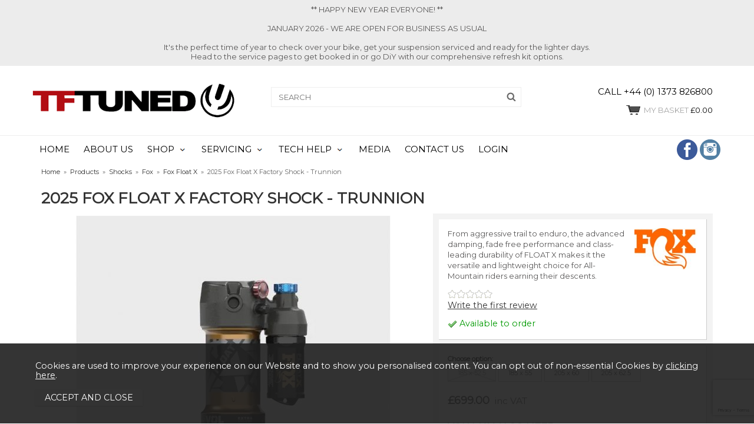

--- FILE ---
content_type: text/html; charset=UTF-8
request_url: https://www.tftuned.com/2025-fox-float-x-factory-shock-trunnion/p4200
body_size: 9211
content:
<!DOCTYPE html>
<html xmlns="http://www.w3.org/1999/xhtml" lang="en" xml:lang="en">
<head>
<script src="https://apis.google.com/js/platform.js"></script><script src="https://ajax.googleapis.com/ajax/libs/webfont/1.5.18/webfont.js"></script><script src="/js/google.js"></script><title>2025 Fox Float X Factory Shock - Trunnion - Fox Float X - TF Tuned</title><meta name="description" content="2025 Fox Float X Factory Shock - Trunnion. From aggressive trail to enduro, the advanced damping, fade free performance and class-leading durability... " /><meta name="keywords" content="" /><meta http-equiv="Content-Type" content="text/html; charset=utf-8" /><meta name="viewport" content="width=device-width, maximum-scale=1.0" /><meta name="author" content="TF Tuned" /><meta name="google-site-verification" content="MpJVYBTNK8jvG6Xv4jW4UmHDxkQTwqp3ChUn-u0odlc" /><meta property="og:type" content="product" />
<meta property="og:title" content="2025 Fox Float X Factory Shock - Trunnion" />
<meta property="og:description" content="From aggressive trail to enduro, the advanced damping, fade free performance and class-leading durability of FLOAT X makes it the versatile and lightweight choice for All-Mountain riders earning their descents." />
<meta property="og:url" content="https://www.tftuned.com/2025-fox-float-x-factory-shock-trunnion/p4200" />
<meta property="og:site_name" content="TF Tuned" />
<meta property="og:price:amount" content="699.00" />
<meta property="og:price:currency" content="GBP" />
<meta property="og:availability" content="backorder" />
<meta property="og:brand" content="Fox" />
<meta property="og:image" content="https://www.tftuned.com/images/products/large/4200.jpg" />
<meta property="twitter:card" content="product" />
<meta property="twitter:title" content="2025 Fox Float X Factory Shock - Trunnion" />
<meta property="twitter:description" content="From aggressive trail to enduro, the advanced damping, fade free performance and class-leading durability of FLOAT X makes it the versatile and lightweight choice for All-Mountain riders earning their descents." />
<meta property="twitter:image" content="https://www.tftuned.com/images/products/large/4200.jpg?iconography=iconography" />
<meta property="twitter:label1" content="PRICE" />
<meta property="twitter:data1" content="699.00" />
<meta property="twitter:label2" content="AVAILABILITY" />
<meta property="twitter:data2" content="backorder" />
<meta property="twitter:site" content="TF Tuned" />
<meta property="twitter:domain" content="tftuned.com" />
<link rel="canonical" href="https://www.tftuned.com/2025-fox-float-x-factory-shock-trunnion/p4200" />
<link href="/cache/zone1.css?v=1752051219" rel="stylesheet" type="text/css"/><link rel="alternate stylesheet" type="text/css" media="all" href="/css/list.css" title="list" /><link rel="icon" type="image/png" sizes="192x192" href="/images/zone1.png"><link rel="icon" type="image/ico" href="/favicon.ico" /><!-- TrustBox script -->
<script type="text/javascript" src="//widget.trustpilot.com/bootstrap/v5/tp.widget.bootstrap.min.js" async></script>
<!-- End TrustBox script -->
</head>
<body id="product" class="offcanvasbody">
<script src="https://www.google.com/recaptcha/api.js" async defer></script><a class="hide" href="#content" title="accessibility link" id="top">Skip to main content</a>
<div id="bodyinner" class="container-fluid clearfix">
<header class="container-fluid">

    <div class="homepagetext1 hidden-xs">** HAPPY NEW YEAR EVERYONE! **<br />
<br />
JANUARY 2026 - WE ARE OPEN FOR BUSINESS AS USUAL<br />
<br />
It's the perfect time of year to check over your bike, get your suspension serviced and ready for the lighter days.<br />
Head to the service pages to get booked in or go DiY with our comprehensive refresh kit options.</div>
        <div id="header">
        	<div class="container">
                <div class="mobile-menu visible-xs">
                                            <button class="menu-icon navbar-toggle offcanvas-toggle" data-toggle="offcanvas" data-target="#offcanvastarget"><img src="/images/threedot.png" alt="Mobile Menu"/></button>
                                    </div>

                <div class="col-lg-4 col-md-5 col-sm-6 col-xs-12">
                    <a class="logo" href="/"><img src="/images/logo.png" alt="TF Tuned" title="TF Tuned" /></a>
                </div>

                <div class="mobile-search visible-xs">
                    <a href="#" class="search-icon"><img src="/images/icon_mobilesearch.png" alt="Mobile Search"/></a>
                </div>

                <div class="mobile-basket visible-xs">
                    <a href="/shopping-basket"><img src="/images/icon_basket.png" alt="Mobile Shopping Basket"/></a>
                </div>

                                <div class="topright col-lg-8 col-md-7 hidden-print">
                    <div class="row hidden-xs">
                        <div class="col-lg-7 col-md-7 col-sm-6 col-xs-12 searchbox">
                            <div class="search" itemscope itemtype="http://schema.org/WebSite">
                                <meta itemprop="url" content="https://www.tftuned.com"/>
                                <form action="/search" method="post" itemprop="potentialAction" itemscope itemtype="http://schema.org/SearchAction">
                                    <meta itemprop="target" content="https://www.tftuned.com/search/{q}"/>
                                    <input class="keyword mid required" name="q" type="text" placeholder="Search" itemprop="query-input"/> <input class="submit mid" type="image" src="/images/btn_go.gif" name="submit" alt="Search" title="Search" />
                                </form>
                            </div>
                        </div>
                        <div class="col-lg-5 col-md-5 col-sm-6 basketnumber">
                            <div class="col-md-12 col-xs-6 telephone">Call +44 (0) 1373 826800</div>
                            <div class="col-md-12 col-xs-6" id="basketsummary"><a href="/shopping-basket"><span>My Basket</span> &pound;0.00</a></div>
                        </div>
                    </div>
                </div>
                
          </div>
      </div>

      <nav class="tabs offcanvastabs navbar-offcanvas hidden-print" id="offcanvastarget">
      		<div class="container">
                <span id="menu-title" class="hidden-xs">Menu</span>
                <a href="#" id="menu-icon" class="hidden-xs"></a>
                    <a href="#" class="closeoffcanvas visible-xs"><img src="/images/icon_close.png" alt="Close"></a>    <ul id="tabwrap" class="offcanvasnavwrap">
        <li ><a class="toplevelcat" href="/">HOME</a></li>
        <li ><a class="toplevelcat" href="/about-us">ABOUT US</a></li>

        <!--<li class="kingdombikes">
            <a class="toplevelcat dropmenu" href="/kingdom-bikes">KINGDOM BIKES</a>
            <ul class="offcanvasmenusection">
                <li>
                                        <a href="kingdom-parts/c506">Kingdom Parts</a>
                </li>
            </ul>
        </li>-->

        <li class="hassubitems"><a href="/categories" class="toplevelcat dropmenu offcanvassubitems">SHOP</a><ul class="offcanvasmenusection"><li><a href="/sale/c202">Sale</a><a href="/forks/c32">Forks</a><a href="/shocks/c33">Shocks</a><a href="/seatposts/c1">Seatposts</a><a href="/fork-springs/c115">Fork Springs</a><a href="/shock-springs/c39">Shock Springs</a><a href="/fork-parts/c270">Fork Parts</a><a href="/shock-parts/c271">Shock Parts</a><a href="/seatpost-parts/c280">Seatpost Parts</a><a href="/wheel-parts/c333">Wheel Parts</a><a href="/shock-mount-hardware/c3">Shock Mount Hardware</a><a href="/suspension-maintenance/c4">Suspension Maintenance</a><a href="/bike-spares/c506">Bike Spares</a><a href="/tools/c469">Tools</a><a href="/gift-vouchers/c455">Gift Vouchers</a><a href="/tf-tuned-clothing/c166">TF Tuned Clothing</a><a href="/offer-products">Special Offers</a><a href="/new-products">New Products</a><a href="/best-sellers">Best Sellers</a></li></ul></li><li class="hassubitems"><a href="/servicing" class="toplevelcat dropmenu offcanvassubitems">SERVICING</a><ul class="offcanvasmenusection"><li><a href="/servicing/89-bikeyoke">BikeYoke</a><a href="/servicing/8-cane-creek-">Cane Creek </a><a href="/servicing/9-cannondale">Cannondale</a><a href="/servicing/74-dt-swiss-">DT Swiss </a><a href="/servicing/84-dvo-">DVO </a><a href="/servicing/128-ext-racing-shox">EXT Racing Shox</a><a href="/servicing/81-fast">FAST</a><a href="/servicing/10-fox-">Fox </a><a href="/servicing/103-intend">Intend</a><a href="/servicing/12-manitou-">Manitou </a><a href="/servicing/14-marzocchi-">Marzocchi </a><a href="/servicing/94-mrp-">MRP </a><a href="/servicing/87-ohlins-">Ohlins </a><a href="/servicing/86-push-industries-">PUSH Industries </a><a href="/servicing/16-rockshox-">RockShox </a><a href="/servicing/77-scott-">Scott </a><a href="/servicing/129-vorsprung">Vorsprung</a><a href="/servicing/41-non-serviced-brands">Non-serviced brands</a></li></ul></li><li class="hassubitems"><a href="/tech-help" class="toplevelcat dropmenu offcanvassubitems">TECH HELP</a><ul class="offcanvasmenusection"><li><a href="/tech-help/23-tf-tuned-glossary">TF Tuned Glossary</a><a href="/tech-help/71-mount-kits-and-bushings-for-rear-shocks">Mount Kits and Bushings for Rear Shocks</a><a href="/tech-help/100-trek-shock-guide">Trek Shock Guide</a><a href="/tech-help/25-performing-a-lower-lube">Performing a Lower Lube</a><a href="/tech-help/65-basic-air-can-maintenance">Basic Air Can Maintenance</a><a href="/tech-help/24-cleaning-your-suspension">Cleaning Your Suspension</a><a href="/tech-help/30-removing-your-forks">Removing Your Forks</a><a href="/tech-help/31-fitting-your-forks">Fitting Your Forks</a><a href="/tech-help/32-removing-your-shock">Removing Your Shock</a><a href="/tech-help/33-fitting-your-shock">Fitting Your Shock</a><a href="/tech-help/34-diy-servicing-manufacturers-manuals">DIY Servicing / Manufacturers Manuals</a><a href="/tech-help/101-vorsprung-installation-manuals">Vorsprung Installation Manuals</a><a href="/rockshox-coil-conversion-guide">How to install your TF Tuned Rockshox Pike Coil Conversion Kit</a></li></ul></li><li ><a class="toplevelcat" href="/media">MEDIA</a></li><li ><a class="toplevelcat" href="/contact-us">CONTACT US</a></li>
        
        <li ><a class="toplevelcat" href="/my-account">LOGIN</a></li>
        <li class="tabright hidden-xs"><a href="https://www.instagram.com/tftuned" target="_blank"><img src="/images/icon_instagram.png" alt="instagram" /></a></li>
        <li class="tabright hidden-xs"><a href="https://www.facebook.com/TF-Tuned-Shox" target="_blank"><img src="/images/icon_facebook.png" alt="facebook" /></a></li>
            </ul>
            </div>
      </nav>

      <div class="mobile-search-container searchbox hidden-lg hidden-md hidden-sm">
          <div class="search" itemscope itemtype="http://schema.org/WebSite">
            <meta itemprop="url" content="https://www.tftuned.com"/>
                <form action="/search" method="post" itemprop="potentialAction" itemscope itemtype="http://schema.org/SearchAction">
                    <meta itemprop="target" content="https://www.tftuned.com/search/{q}"/>
                    <input class="keyword mid required" name="q" type="text" placeholder="Type your search here" itemprop="query-input"/> <input type="image" src="/images/btn_go.gif" name="submit" class="mid submit" alt="Search" title="Search" />
                </form>
          </div>
      </div>

</header>

<section class="container-fluid"><div class="homepagetext1 visible-xs">** HAPPY NEW YEAR EVERYONE! **<br />
<br />
JANUARY 2026 - WE ARE OPEN FOR BUSINESS AS USUAL<br />
<br />
It's the perfect time of year to check over your bike, get your suspension serviced and ready for the lighter days.<br />
Head to the service pages to get booked in or go DiY with our comprehensive refresh kit options.</div></div>
<section class="container"><div class="pagewrap"><div id="breadcrumb" itemscope itemtype="http://schema.org/BreadcrumbList">
    <span itemprop="itemListElement" itemscope itemtype="http://schema.org/ListItem"><a itemprop="item" href="/"><span itemprop="name">Home</span><meta itemprop="position" content="1"/></a> &nbsp;&raquo;&nbsp; </span><span itemprop="itemListElement" itemscope itemtype="http://schema.org/ListItem"><a itemprop="item" href="/categories"><span itemprop="name">Products</span><meta itemprop="position" content="2"/></a> &nbsp;&raquo;&nbsp; </span><span itemprop="itemListElement" itemscope itemtype="http://schema.org/ListItem"><a itemprop="item" href="/shocks/c33"><span itemprop="name">Shocks</span><meta itemprop="position" content="3"/></a> &nbsp;&raquo;&nbsp; </span><span itemprop="itemListElement" itemscope itemtype="http://schema.org/ListItem"><a itemprop="item" href="/shocks/fox/c36"><span itemprop="name">Fox</span><meta itemprop="position" content="4"/></a> &nbsp;&raquo;&nbsp; </span><span itemprop="itemListElement" itemscope itemtype="http://schema.org/ListItem"><a itemprop="item" href="/shocks/fox/fox-float-x/c564"><span itemprop="name">Fox Float X</span><meta itemprop="position" content="5"/></a> &nbsp;&raquo;&nbsp; </span><span itemprop="itemListElement" itemscope itemtype="http://schema.org/ListItem"><span itemprop="name">2025 Fox Float X Factory Shock - Trunnion</span><meta itemprop="position" content="6"/></span></div>
    <div id="main-body">
        <div id="content">

            
            <div class="page fullwidth">

                <div class="article-text">

                    <div itemscope itemtype="http://schema.org/Product" class="clear">

                        <h1 itemprop="name">2025 Fox Float X Factory Shock - Trunnion</h1>
                        <div class="pagecontainer col-sm-7">
                            <div class="copy" >

                                <div id="prodpics">
                                    <div id="mainImageHolder" style="height: 640px;"><div class="mobilescrollfix"></div><img id="zoom_01" src="/images/products/standard/4200.jpg" data-zoom-image="/images/products/large/4200.jpg" alt="Fox 2025 Fox Float X Factory Shock - Trunnion" /></div><div id="thumbs">
                                                <a href="#" class="thumb" data-image="/images/products/standard/4200.jpg" data-zoom-image="/images/products/large/4200.jpg"> <img id="zoom_01" src="/images/products/thumbs/4200.jpg" alt="Fox 2025 Fox Float X Factory Shock - Trunnion" /> </a>
                                            
                                                <a href="#" class="thumb" data-image="/images/products/standard/4200b.jpg" data-zoom-image="/images/products/large/4200b.jpg"> <img id="zoom_01" src="/images/products/thumbs/4200b.jpg" alt="Fox 2025 Fox Float X Factory Shock - Trunnion" /> </a>
                                            
                                                <a href="#" class="thumb" data-image="/images/products/standard/4200c.jpg" data-zoom-image="/images/products/large/4200c.jpg"> <img id="zoom_01" src="/images/products/thumbs/4200c.jpg" alt="Fox 2025 Fox Float X Factory Shock - Trunnion" /> </a>
                                            </div><p class="note clear text-center hidden-xs">Click on image to enlarge</p></div>
                                        <div class="productdescription">
        <h2>Product Description</h2>
        <p><strong>FEATURES</strong></p>
<ul class="description-overview">
<li>High-flow piston architecture for smooth compression and wide range of tuneability</li>
<li>Reservoir with secondary compression circuit for enhanced bump sensitivity, tire grip, and descending performance</li>
<li>Base Valve for lower IFP pressures without cavitation</li>
<li>Volume spacers in precise increments for ultra-fine air spring tuning</li>
<li>MCU bottom-out bumper for smooth end-stroke progressivity</li>
<li>Numbered tool-free 12-position single-turn LSC (Low Speed Compression) adjuster</li>
<li>Independent firm mode circuit via on-the-fly flickable 2-position adjuster</li>
<li>Wide range of rebound adjustment to suit all preferences and terrains</li>
<li>Optimized reservoir lengths per shock size for?reduced weight and improved fitment</li>
<li>Hydraulic top-out feature?to eliminate harshness at full extension</li>
<li>Optimized air volumes for lower operating pressures and winder range of tuning</li>
<li>Convenient air valve location for frame fitment and pump access</li>
<li>Bearing hardware compatible both sides</li>
</ul>
<hr />
<p>&nbsp;</p>
<h5>ALL TERRAIN ADAPTABILITY</h5>
<p>Tool-free adjustment for compression and rebound means the FLOAT X can be quickly and easily set up or tuned for the current trail and riding conditions. The numbered 11-click low-speed compression dial and 2-position (Open or Firm) lever switch run on independent circuits, giving all-mountain riders the descent tuneability they need with the convenience of a single switch for climbing.<br /><br /></p>
<h5>WELL-ROUNDED WEIGHT AND PERFORMANCE</h5>
<p>Each size of the FLOAT X is paired with a specific length of piggyback reservoir, giving the shock just the right amount of volume for maximum performance-to-weight ratio. Paired with the large EVOL air chamber, ride feel remains consistent over long descents. A hard-hitting shock geared for the gamut of aggressive trail and all-mountain riding while fitting a wide range of frame designs and geometries.</p>        <p class="clear hidden-xs"><a href="/shocks/fox/fox-float-x/c564">View other products in Fox Float X &raquo; </a></p>    </div>

<div class="prodtabs">
	<a id="prodtabs"></a>

    <!-- tabs -->
    <ul class="tabNav hidden-xs">
		        		        <li><a href="#tabid9">Features</a></li>				                                <li><a href="#tabid7">Delivery</a></li>        <li><a href="#tabid8">Returns</a></li>        		    </ul>

    <div id="tabid9" class="prodtab"><div class="undertabs2"><h3>Product Features</h3><ul class="attributes"><li>Air/Coil: <strong>Air </strong></li><li>Model: <strong>Float X</strong></li><li>Shock Size: <strong>185x52.5, 185x55, 205x60, 205x62.5</strong></li></ul></div></div>
    
                    <div id="tabid7" class="prodtab"><div class="undertabs2"><h3>Delivery</h3><p>For spare parts, if they are in stock we will send them out the same day if we receive the order before midday (except weekends). If we receive the order after midday, we will do our best to despatch them same day, but it may be the following working day. Orders placed after 3pm on Friday will be despatched on the following Monday. We normally send spare parts by Royal Mail post (see below or our '<a href="https://www.tftuned.com/information/38-delivery-information" target="_blank">Shipping</a>' page for cost/delivery times). <br /><br />Forks, shocks and large/heavy orders go by courier. UK deliveries are with DPD Local, for overseas customers it's DPD, FedEx or DHL.&nbsp; In all cases these are fully tracked services and you'll need to sign for the delivery - please provide a suitable address with extra instructions if necessary.</p></div></div>    <div id="tabid8" class="prodtab"><div class="undertabs2"><h3>Returns</h3>You may return your order unused, within 14 days for a refund if you no longer require it, provided it is returned with its original undamaged packaging and is unused and unmarked. Please note, we do not refund postage unless items were supplied in error or are faulty.<br /> <br /> Picking mistakes do sometime happen. If we supply the wrong part or there are parts missing from your order please let us know within 14 days of receipt so that we can correct the mistake. In the case of picking errors we will refund your postage costs on the returned item. <br /><br /> Faulty goods will be replaced with the same item or a suitable equivalent, as appropriate.<br /><br />TF Tuned cannot be held responsible for the non-receipt of returned goods so please ensure you use a tracked and/or insured service as appropriate to the value of the goods you are returning.</div></div>    
	    
            
</div> 
                                </div>

                            </div>

                            <div id="productright" class="col-sm-5">

                                
                                <meta itemprop="url" content="https://www.tftuned.com/2025-fox-float-x-factory-shock-trunnion/p4200" />
                                <meta itemprop="image" content="https://www.tftuned.com/images/products/large/4200.jpg" />
                                <div itemprop="offers" itemscope itemtype="http://schema.org/Offer"><div itemprop="itemOffered" itemscope itemtype="http://schema.org/IndividualProduct"><meta itemprop="sku" content="F979-01-186" /><meta itemprop="itemCondition" content="new" /></div><meta itemprop="availability" content="out of stock" /><meta itemprop="price" content="699.00"/><meta itemprop="pricecurrency" content="GBP"/></div>
<div itemprop="offers" itemscope itemtype="http://schema.org/Offer"><div itemprop="itemOffered" itemscope itemtype="http://schema.org/IndividualProduct"><meta itemprop="sku" content="F979-01-188" /><meta itemprop="itemCondition" content="new" /></div><meta itemprop="availability" content="in stock" /><meta itemprop="price" content="699.00"/><meta itemprop="pricecurrency" content="GBP"/></div>
<div itemprop="offers" itemscope itemtype="http://schema.org/Offer"><div itemprop="itemOffered" itemscope itemtype="http://schema.org/IndividualProduct"><meta itemprop="sku" content="F979-01-190" /><meta itemprop="itemCondition" content="new" /></div><meta itemprop="availability" content="in stock" /><meta itemprop="price" content="699.00"/><meta itemprop="pricecurrency" content="GBP"/></div>
<div itemprop="offers" itemscope itemtype="http://schema.org/Offer"><div itemprop="itemOffered" itemscope itemtype="http://schema.org/IndividualProduct"><meta itemprop="sku" content="F979-01-192" /><meta itemprop="itemCondition" content="new" /></div><meta itemprop="availability" content="in stock" /><meta itemprop="price" content="699.00"/><meta itemprop="pricecurrency" content="GBP"/></div>

                                <div id="productrightbox">

    <div id="productintro"><div class="brandlogo" itemprop="brand" content="Fox"><img src="/images/brands/brand4.jpg" alt="Fox" /></div><p class="productsummary">From aggressive trail to enduro, the advanced damping, fade free performance and class-leading durability of FLOAT X makes it the versatile and lightweight choice for All-Mountain riders earning their descents.</p><p><img src="/images/star_rating0_sm.gif" alt="0" title="0"  /><br/><a href="/product/review/4200" rel="nofollow" class="fancyframe iframe">Write the first review</a></p><p class="green"><img src="/images/tick.gif" alt="available"  class="absmiddle"/> Available to order</p></div><form id="variantswrap"><h6>Choose option:</h6><div id="variant1"><label for="v11" onclick=""><input id="v11" type="radio" name="variant1" onclick="getVariant();" value="185+x+52.5" /><span>185 x 52.5</span></label><label for="v12" onclick=""><input id="v12" type="radio" name="variant1" onclick="getVariant();" value="185+x+55" /><span>185 x 55</span></label><label for="v13" onclick=""><input id="v13" type="radio" name="variant1" onclick="getVariant();" value="205+x+60" /><span>205 x 60</span></label><label for="v14" onclick=""><input id="v14" type="radio" name="variant1" onclick="getVariant();" value="205+x+62.5" /><span>205 x 62.5</span></label></div><input type="hidden" name="variant2" value="" /><input type="hidden" name="variant3" value="" /></form><form class="addtobasket " action="/shopping-basket" method="post" onsubmit="return false;"><div id="varianttext"><span>&pound;699.00</span> <span class="note">inc VAT</span></div><input type="hidden" name="prodid" id="prodid" value="4200" /><input type="hidden" name="variant" id="variant" value="" /><br/><h5>You may also need:</h5><div class="linkedprod"><img src="/images/products/thumbs/3361.jpg" class="linkedprodimage" alt="Mount Hardware - only with new shock" /><div class="right"><label><span>1 x Both ends (£20.00)</span> &nbsp; <input class="right" type="checkbox" name="TFSHOCKNEW" value="1" /></label><label><span>1 x One end    (£10.00)</span> &nbsp; <input class="right" type="checkbox" name="TFSHOCKNEWONE" value="1" /></label></div><div class="linkedprodtext"><strong><a href="/mount-hardware-only-with-new-shock/p3361">Mount Hardware - only with new shock</a></strong><br/><span class="price red"><span class='grey strike'>Was &pound;18.00</span> <span class='red'>Now from &pound;10.00</span> <span class="note">inc VAT</span></span></div></div><input type="hidden" name="update" value="extras" /><input type="hidden" name="delete" value="" /><p class="clear"></p><div class="qtywrapouter"><label for="quantity">Quantity:</label><div class="qtywrap"><input type="text" name="quantity" id="quantity" class="textfield qty" value="1" onkeyup="getVariant();"/><img src="/images/qtyup.png" class="qtyup" alt="up" rel="quantity" /><img src="/images/qtydown.png" class="qtydown" alt="down" rel="quantity" /></div></div><a href="/shopping-basket" class="itemcount"></a><input type="submit" value="add to basket" class="inputbutton biginputbutton actionbutton" /></form><div id="highlights"><div class="van"><h5>Home Delivery</h5><p>UK mainland delivery from <strong>FREE</strong></p></div></div>
</div>

                                
                                <div id="alsolike">
	<h3>You may also like...</h3>
	<hr class="clearempty visible-sm visible-xs" />        <div class="productfeat col-lg-4 col-md-6 col-sm-6 col-xs-6">
            <div class="featimage">
                <a href="/fox-shock-mounting-hardware-bearing-roller-full-complement-8x30mm/p3730" class="thumbimagewrap" style="max-width: 140px; min-height: 140px;"><img src="/images/products/small/3730.jpg" alt="FOX Shock Mounting Hardware Bearing Roller Full Complement 8x30mm" title="FOX Shock Mounting Hardware Bearing Roller Full Complement 8x30mm" style="max-width: 100%; max-height: 140px;"  class="thumb1" /><img src="/images/products/small/3730b.jpg" alt="FOX Shock Mounting Hardware Bearing Roller Full Complement 8x30mm" title="FOX Shock Mounting Hardware Bearing Roller Full Complement 8x30mm" style="max-width: 100%; max-height: 140px;"  class="thumb2" /></a>            </div>
            <div class="name">
                <a href="/fox-shock-mounting-hardware-bearing-roller-full-complement-8x30mm/p3730">FOX Shock Mounting Hardware Bearing Roller Full Complement 8x30mm</a><br/>
                	<span class="price"><span>&pound;37.95</span> <span class="note">inc VAT</span></span>
            </div>
        </div>
	        <div class="productfeat col-lg-4 col-md-6 col-sm-6 col-xs-6">
            <div class="featimage">
                <a href="/rockshox-bearing-adapter-upgrade-kit-8x30/p4151" class="thumbimagewrap" style="max-width: 140px; min-height: 140px;"><img src="/images/products/small/4151.jpg" alt="RockShox Bearing Adapter Upgrade Kit - 8x30" title="RockShox Bearing Adapter Upgrade Kit - 8x30" style="max-width: 100%; max-height: 140px;"  /></a>            </div>
            <div class="name">
                <a href="/rockshox-bearing-adapter-upgrade-kit-8x30/p4151">RockShox Bearing Adapter Upgrade Kit - 8x30</a><br/>
                	<span class="price"><span>&pound;29.00</span> <span class="note">inc VAT</span></span>
            </div>
        </div>
	</div>
                                <div id="youcanalso">
                                    <p><strong>You can also...</strong></p>
                                    <a href="/product/enquire/4200" rel="nofollow" class="inputbutton fancyframe iframe">ask a question</a>
                                    <a href="javascript:window.print()" class="inputbutton">print this page</a>
                                                                            <a href="/login" rel="nofollow" class="inputbutton">add to wish list</a>
                                                                                                                                                <a href="/product/review/4200" rel="nofollow" class="inputbutton fancyframe iframe">write a review</a>

                                    <a href="/book" class="inputbutton primarybutton fullwidth">Book Now<br/><script type="text/javascript" src="https://service.tftuned.com/book/next.php"></script></a>
                                </div>

                            </div>

                        </div>

                        
                        <div id="alsobought"><h3>People who bought this also bought...</h3><hr class="clearempty visible-xs" />			<div class="productfeat col-md-2 col-sm-3 col-xs-6">
				<div class="featimage">
					<a href="/mount-hardware-only-with-new-shock/p3361" class="thumbimagewrap" style="max-width: 140px; min-height: 140px;"><img src="/images/products/small/3361.jpg" alt="Mount Hardware - only with new shock" title="Mount Hardware - only with new shock" style="max-width: 100%; max-height: 140px;"  /><div class="overlay"><div class="percenttext">44%<br/><span>off</span></div><img src="/images/overlays/3_percent.png" alt="Percent Off" style="max-width: 62px" /></div></a>				</div>
				<div class="name">
					<a href="/mount-hardware-only-with-new-shock/p3361">Mount Hardware - only with new shock</a><br/>
					<span class="price"><span class='grey strike'>Was &pound;18.00</span> <span class='red'>Now from &pound;10.00</span> <span class="note">inc VAT</span></span>
				</div>
			</div>
			</div>

                    </div>
                </div>
            </div>
        </div>

		<div id="recentlyviewed">
		<h5>Recently viewed...</h5>
						<div class="productfeat col-sm-2 col-xs-4">
					<div class="featimage">
						<a href="/2025-fox-float-x-factory-shock-trunnion/p4200" class="thumbimagewrap" style="max-width: 95px; min-height: 95px;"><img src="/images/products/thumbs/4200.jpg" alt="2025 Fox Float X Factory Shock - Trunnion" title="2025 Fox Float X Factory Shock - Trunnion" style="max-width: 100%; max-height: 95px;"  class="thumb1" /><img src="/images/products/thumbs/4200b.jpg" alt="2025 Fox Float X Factory Shock - Trunnion" title="2025 Fox Float X Factory Shock - Trunnion" style="max-width: 100%; max-height: 95px;"  class="thumb2" /></a>					</div>
				</div>
				</div></div></section>
<footer class="container-fluid hidden-print">

    <div class="footer-bar">
    <div class="container">
        <script>
            function onSubmit(token) {
                $('#quicksubscribe').submit();
            }
        </script>
        <form id="quicksubscribe" action="https://www.tftuned.com/mailing-list?action=subscribe" method="post">
            <div class="col-md-3 newsletter">
                <label class="mid" for="ename">Receive our news &amp; offers</label>
            </div>
            <div class="col-md-3 col-sm-6">
                <input class="yourname textfield required" type="text" name="ename" id="ename" value="" placeholder="Name" />
            </div>
                <input class="yourname textfield hidden" type="text" name="name" id="name" value="" placeholder="Name" autocomplete="off" tabindex="-1" />
            <div class="col-md-3 col-sm-6">
                <input class="youremail textfield required" type="text" name="email" value="" placeholder="Email" />
            </div>
            <div class="col-md-3">
                <input type="hidden" name="mailing" value="yes" />
                <input type="hidden" name="newsgroup[]" value="1" /><input type="hidden" name="newsgroup[]" value="3" />                                    <button class="g-recaptcha inputbutton" data-sitekey="6Le0RBAaAAAAAND0LW5geMoiTg0DL97hE4lMjE6D" data-callback="onSubmit">subscribe</button>
                            </div>
        </form>
    </div>
</div>
	<div id="footer">
    	<div class="container">
            <div class="footerbox">

                <div class="foldout"><a class="foldouttoggle mobilefoldouttoggle hidden-sm hidden-md hidden-lg">More Information</a>
            	<div class="row foldoutbox footerfoldoutbox">
						                            <div class="col-md-2 col-sm-3">
                                <h5>TF Tuned</h5>
                                <ul>
                                                                        <li><a href="/news">Our News</a></li>
                                    <li><a href="/mailing-list">Get Our Newsletter</a></li>
                                    <li><a href="/contact-us">Contact Us</a></li>
                                    <li><a href="/sitemap">Sitemap</a></li>
                                </ul>
                            </div>
                            <div class="col-md-2 col-sm-3">
                                <h5>Information</h5>
                                <ul>
                                    <li><a href="/servicing-booking-faqs">Service Booking FAQs</a></li><li><a href="/online-shop-faqs">Online Shop FAQs</a></li>                                                                        <li><a href="/mount-kit-guide">Mount Kit Guide</a></li>
                                    <li><a href="/spring-calculator">Spring Calculator</a></li>
                                    <li><a href="/book">Book a Service</a></li>
                                </ul>
                            </div>
                            <div class="col-md-2 col-sm-3">
                                <h5>Customer Service</h5>
                                <ul>
                                                                            <li><a href="/login">Account Login</a></li>
                                                                                    <li><a href="/register?trade">Trade Application</a></li>
                                                                                                                <li><a href="/information/38-delivery-information">Delivery Information</a></li><li><a href="/information/85-tf-tuned-returns">TF Tuned Returns</a></li><li><a href="/information/35-terms-conditions">Terms &amp; Conditions</a></li><li><a href="/information/36-privacy-cookies">Privacy &amp; Cookies</a></li>                                                                                                                                                                                                                    </ul>
                            </div>
                            <div class="col-md-4 col-sm-3">
                                <h5><a href="/news">Latest News</a></h5>
                                <p class="latestblog"><a href="/article/17-all-new-tf-tuned-refresh-kits-weve-refreshed-them">All New TF Tuned Refresh kits - we've refreshed them!</a>. introducing the all new TF tuned refresh kits!
Rejoice - you happy home mechanics and suspension fettlers.  We've updated our ever...  <a href="/article/17-all-new-tf-tuned-refresh-kits-weve-refreshed-them">READ MORE</a></p>                                <p>&nbsp;</p>
                            </div>
                            <div class="col-md-2 col-sm-3">
                                <h5>Telephone</h5>
                                <p><a href="/contact-us"><img src="/images/icon_phone_sm.png" alt="telephone" /> +44 (0) 1373 826800</a></p>
                                <h5>Follow Us</h5>
                                <p><a href="https://www.facebook.com/TF-Tuned-Shox" target="_blank"><img src="/images/icon_facebook_sm.png" alt="facebook" /> Facebook</a></p>
                                <p><a href="https://www.instagram.com/tftuned" target="_blank"><img src="/images/icon_instagram_sm.png" alt="instagram" /> Instagram</a></p>
                            </div>
                            <div class="col-md-6 col-sm-9">
                                <p>
                                                                        <img src="/images/card_mc.gif" alt="mastercard"  /><img src="/images/card_visa.gif" alt="visa"  /><img src="/images/card_visaelectron.gif" alt="visa electron"  />
                                                                                                        </p>
                                <p>Payments secured by opayo</p>
                            </div>
                            <div class="col-md-4 col-sm-3">
                                <!-- TrustBox widget - Micro Review Count -->
                                <div class="trustpilot-widget" data-locale="en-GB" data-template-id="5419b6a8b0d04a076446a9ad" data-businessunit-id="5ebd68045f4b0c000115df0a" data-style-height="24px" data-style-width="100%" data-theme="light" data-min-review-count="50" data-style-alignment="center">
                                    <a href=https://uk.trustpilot.com/review/www.tftuned.com target="_blank" rel="noopener">Trustpilot</a>
                                </div>
                                <!-- End TrustBox widget -->
                            </div>
					                         </div>
                 </div>

                                  <div class="row footerbottom">
                    <p>Copyright 2026 TF Tuned. <a href="http://www.iconography.co.uk" target="_blank">Ecommerce Website Design by Iconography Ltd</a>.</p>
                 </div>
                 
             </div>
         </div>
     </div>
</footer>

</div>

 <div id="nav-overlay"></div><script src="/js/jquery.js" integrity="sha384-M4UGFlpkdo1sqC+vAVLmDnVqISc7ZVqo+tOjnVuOrLW1a2xxM4V6v2nXX6/5NMOx"></script>
<!--[if lt IE 9]>
<script src="/js/html5shiv.js"></script>
<script src="/js/respond.min.js"></script>
<![endif]-->
<script type="text/javascript"> $(document).ready(function(){ getVariant();}); </script><script type="text/javascript" src="/cache/zone1.js?v=1752067888"></script></body>
</html>

--- FILE ---
content_type: text/html; charset=UTF-8
request_url: https://www.tftuned.com/ajax/getvariant.php?p=4200&v1=undefined&v2=&v3=&s1=&q=1
body_size: -708
content:
{"variant1":"<label for=\"v11\" onclick=\"\" class=\" variantoff\"><input id=\"v11\" type=\"radio\" name=\"variant1\" value=\"185+x+52.5\" onclick=\"getVariant();\"><span>185 x 52.5<\/span><\/label><label for=\"v12\" onclick=\"\" class=\"\"><input id=\"v12\" type=\"radio\" name=\"variant1\" value=\"185+x+55\" onclick=\"getVariant();\"><span>185 x 55<\/span><\/label><label for=\"v13\" onclick=\"\" class=\"\"><input id=\"v13\" type=\"radio\" name=\"variant1\" value=\"205+x+60\" onclick=\"getVariant();\"><span>205 x 60<\/span><\/label><label for=\"v14\" onclick=\"\" class=\"\"><input id=\"v14\" type=\"radio\" name=\"variant1\" value=\"205+x+62.5\" onclick=\"getVariant();\"><span>205 x 62.5<\/span><\/label>","variant2":"","variant3":"","variant":"","varid":"","varianttext":"","variantimage":"","variantimagelarge":"","rrp":""}

--- FILE ---
content_type: text/html; charset=utf-8
request_url: https://www.google.com/recaptcha/api2/anchor?ar=1&k=6Le0RBAaAAAAAND0LW5geMoiTg0DL97hE4lMjE6D&co=aHR0cHM6Ly93d3cudGZ0dW5lZC5jb206NDQz&hl=en&v=PoyoqOPhxBO7pBk68S4YbpHZ&size=invisible&anchor-ms=20000&execute-ms=30000&cb=4hj0esjhf6cj
body_size: 49435
content:
<!DOCTYPE HTML><html dir="ltr" lang="en"><head><meta http-equiv="Content-Type" content="text/html; charset=UTF-8">
<meta http-equiv="X-UA-Compatible" content="IE=edge">
<title>reCAPTCHA</title>
<style type="text/css">
/* cyrillic-ext */
@font-face {
  font-family: 'Roboto';
  font-style: normal;
  font-weight: 400;
  font-stretch: 100%;
  src: url(//fonts.gstatic.com/s/roboto/v48/KFO7CnqEu92Fr1ME7kSn66aGLdTylUAMa3GUBHMdazTgWw.woff2) format('woff2');
  unicode-range: U+0460-052F, U+1C80-1C8A, U+20B4, U+2DE0-2DFF, U+A640-A69F, U+FE2E-FE2F;
}
/* cyrillic */
@font-face {
  font-family: 'Roboto';
  font-style: normal;
  font-weight: 400;
  font-stretch: 100%;
  src: url(//fonts.gstatic.com/s/roboto/v48/KFO7CnqEu92Fr1ME7kSn66aGLdTylUAMa3iUBHMdazTgWw.woff2) format('woff2');
  unicode-range: U+0301, U+0400-045F, U+0490-0491, U+04B0-04B1, U+2116;
}
/* greek-ext */
@font-face {
  font-family: 'Roboto';
  font-style: normal;
  font-weight: 400;
  font-stretch: 100%;
  src: url(//fonts.gstatic.com/s/roboto/v48/KFO7CnqEu92Fr1ME7kSn66aGLdTylUAMa3CUBHMdazTgWw.woff2) format('woff2');
  unicode-range: U+1F00-1FFF;
}
/* greek */
@font-face {
  font-family: 'Roboto';
  font-style: normal;
  font-weight: 400;
  font-stretch: 100%;
  src: url(//fonts.gstatic.com/s/roboto/v48/KFO7CnqEu92Fr1ME7kSn66aGLdTylUAMa3-UBHMdazTgWw.woff2) format('woff2');
  unicode-range: U+0370-0377, U+037A-037F, U+0384-038A, U+038C, U+038E-03A1, U+03A3-03FF;
}
/* math */
@font-face {
  font-family: 'Roboto';
  font-style: normal;
  font-weight: 400;
  font-stretch: 100%;
  src: url(//fonts.gstatic.com/s/roboto/v48/KFO7CnqEu92Fr1ME7kSn66aGLdTylUAMawCUBHMdazTgWw.woff2) format('woff2');
  unicode-range: U+0302-0303, U+0305, U+0307-0308, U+0310, U+0312, U+0315, U+031A, U+0326-0327, U+032C, U+032F-0330, U+0332-0333, U+0338, U+033A, U+0346, U+034D, U+0391-03A1, U+03A3-03A9, U+03B1-03C9, U+03D1, U+03D5-03D6, U+03F0-03F1, U+03F4-03F5, U+2016-2017, U+2034-2038, U+203C, U+2040, U+2043, U+2047, U+2050, U+2057, U+205F, U+2070-2071, U+2074-208E, U+2090-209C, U+20D0-20DC, U+20E1, U+20E5-20EF, U+2100-2112, U+2114-2115, U+2117-2121, U+2123-214F, U+2190, U+2192, U+2194-21AE, U+21B0-21E5, U+21F1-21F2, U+21F4-2211, U+2213-2214, U+2216-22FF, U+2308-230B, U+2310, U+2319, U+231C-2321, U+2336-237A, U+237C, U+2395, U+239B-23B7, U+23D0, U+23DC-23E1, U+2474-2475, U+25AF, U+25B3, U+25B7, U+25BD, U+25C1, U+25CA, U+25CC, U+25FB, U+266D-266F, U+27C0-27FF, U+2900-2AFF, U+2B0E-2B11, U+2B30-2B4C, U+2BFE, U+3030, U+FF5B, U+FF5D, U+1D400-1D7FF, U+1EE00-1EEFF;
}
/* symbols */
@font-face {
  font-family: 'Roboto';
  font-style: normal;
  font-weight: 400;
  font-stretch: 100%;
  src: url(//fonts.gstatic.com/s/roboto/v48/KFO7CnqEu92Fr1ME7kSn66aGLdTylUAMaxKUBHMdazTgWw.woff2) format('woff2');
  unicode-range: U+0001-000C, U+000E-001F, U+007F-009F, U+20DD-20E0, U+20E2-20E4, U+2150-218F, U+2190, U+2192, U+2194-2199, U+21AF, U+21E6-21F0, U+21F3, U+2218-2219, U+2299, U+22C4-22C6, U+2300-243F, U+2440-244A, U+2460-24FF, U+25A0-27BF, U+2800-28FF, U+2921-2922, U+2981, U+29BF, U+29EB, U+2B00-2BFF, U+4DC0-4DFF, U+FFF9-FFFB, U+10140-1018E, U+10190-1019C, U+101A0, U+101D0-101FD, U+102E0-102FB, U+10E60-10E7E, U+1D2C0-1D2D3, U+1D2E0-1D37F, U+1F000-1F0FF, U+1F100-1F1AD, U+1F1E6-1F1FF, U+1F30D-1F30F, U+1F315, U+1F31C, U+1F31E, U+1F320-1F32C, U+1F336, U+1F378, U+1F37D, U+1F382, U+1F393-1F39F, U+1F3A7-1F3A8, U+1F3AC-1F3AF, U+1F3C2, U+1F3C4-1F3C6, U+1F3CA-1F3CE, U+1F3D4-1F3E0, U+1F3ED, U+1F3F1-1F3F3, U+1F3F5-1F3F7, U+1F408, U+1F415, U+1F41F, U+1F426, U+1F43F, U+1F441-1F442, U+1F444, U+1F446-1F449, U+1F44C-1F44E, U+1F453, U+1F46A, U+1F47D, U+1F4A3, U+1F4B0, U+1F4B3, U+1F4B9, U+1F4BB, U+1F4BF, U+1F4C8-1F4CB, U+1F4D6, U+1F4DA, U+1F4DF, U+1F4E3-1F4E6, U+1F4EA-1F4ED, U+1F4F7, U+1F4F9-1F4FB, U+1F4FD-1F4FE, U+1F503, U+1F507-1F50B, U+1F50D, U+1F512-1F513, U+1F53E-1F54A, U+1F54F-1F5FA, U+1F610, U+1F650-1F67F, U+1F687, U+1F68D, U+1F691, U+1F694, U+1F698, U+1F6AD, U+1F6B2, U+1F6B9-1F6BA, U+1F6BC, U+1F6C6-1F6CF, U+1F6D3-1F6D7, U+1F6E0-1F6EA, U+1F6F0-1F6F3, U+1F6F7-1F6FC, U+1F700-1F7FF, U+1F800-1F80B, U+1F810-1F847, U+1F850-1F859, U+1F860-1F887, U+1F890-1F8AD, U+1F8B0-1F8BB, U+1F8C0-1F8C1, U+1F900-1F90B, U+1F93B, U+1F946, U+1F984, U+1F996, U+1F9E9, U+1FA00-1FA6F, U+1FA70-1FA7C, U+1FA80-1FA89, U+1FA8F-1FAC6, U+1FACE-1FADC, U+1FADF-1FAE9, U+1FAF0-1FAF8, U+1FB00-1FBFF;
}
/* vietnamese */
@font-face {
  font-family: 'Roboto';
  font-style: normal;
  font-weight: 400;
  font-stretch: 100%;
  src: url(//fonts.gstatic.com/s/roboto/v48/KFO7CnqEu92Fr1ME7kSn66aGLdTylUAMa3OUBHMdazTgWw.woff2) format('woff2');
  unicode-range: U+0102-0103, U+0110-0111, U+0128-0129, U+0168-0169, U+01A0-01A1, U+01AF-01B0, U+0300-0301, U+0303-0304, U+0308-0309, U+0323, U+0329, U+1EA0-1EF9, U+20AB;
}
/* latin-ext */
@font-face {
  font-family: 'Roboto';
  font-style: normal;
  font-weight: 400;
  font-stretch: 100%;
  src: url(//fonts.gstatic.com/s/roboto/v48/KFO7CnqEu92Fr1ME7kSn66aGLdTylUAMa3KUBHMdazTgWw.woff2) format('woff2');
  unicode-range: U+0100-02BA, U+02BD-02C5, U+02C7-02CC, U+02CE-02D7, U+02DD-02FF, U+0304, U+0308, U+0329, U+1D00-1DBF, U+1E00-1E9F, U+1EF2-1EFF, U+2020, U+20A0-20AB, U+20AD-20C0, U+2113, U+2C60-2C7F, U+A720-A7FF;
}
/* latin */
@font-face {
  font-family: 'Roboto';
  font-style: normal;
  font-weight: 400;
  font-stretch: 100%;
  src: url(//fonts.gstatic.com/s/roboto/v48/KFO7CnqEu92Fr1ME7kSn66aGLdTylUAMa3yUBHMdazQ.woff2) format('woff2');
  unicode-range: U+0000-00FF, U+0131, U+0152-0153, U+02BB-02BC, U+02C6, U+02DA, U+02DC, U+0304, U+0308, U+0329, U+2000-206F, U+20AC, U+2122, U+2191, U+2193, U+2212, U+2215, U+FEFF, U+FFFD;
}
/* cyrillic-ext */
@font-face {
  font-family: 'Roboto';
  font-style: normal;
  font-weight: 500;
  font-stretch: 100%;
  src: url(//fonts.gstatic.com/s/roboto/v48/KFO7CnqEu92Fr1ME7kSn66aGLdTylUAMa3GUBHMdazTgWw.woff2) format('woff2');
  unicode-range: U+0460-052F, U+1C80-1C8A, U+20B4, U+2DE0-2DFF, U+A640-A69F, U+FE2E-FE2F;
}
/* cyrillic */
@font-face {
  font-family: 'Roboto';
  font-style: normal;
  font-weight: 500;
  font-stretch: 100%;
  src: url(//fonts.gstatic.com/s/roboto/v48/KFO7CnqEu92Fr1ME7kSn66aGLdTylUAMa3iUBHMdazTgWw.woff2) format('woff2');
  unicode-range: U+0301, U+0400-045F, U+0490-0491, U+04B0-04B1, U+2116;
}
/* greek-ext */
@font-face {
  font-family: 'Roboto';
  font-style: normal;
  font-weight: 500;
  font-stretch: 100%;
  src: url(//fonts.gstatic.com/s/roboto/v48/KFO7CnqEu92Fr1ME7kSn66aGLdTylUAMa3CUBHMdazTgWw.woff2) format('woff2');
  unicode-range: U+1F00-1FFF;
}
/* greek */
@font-face {
  font-family: 'Roboto';
  font-style: normal;
  font-weight: 500;
  font-stretch: 100%;
  src: url(//fonts.gstatic.com/s/roboto/v48/KFO7CnqEu92Fr1ME7kSn66aGLdTylUAMa3-UBHMdazTgWw.woff2) format('woff2');
  unicode-range: U+0370-0377, U+037A-037F, U+0384-038A, U+038C, U+038E-03A1, U+03A3-03FF;
}
/* math */
@font-face {
  font-family: 'Roboto';
  font-style: normal;
  font-weight: 500;
  font-stretch: 100%;
  src: url(//fonts.gstatic.com/s/roboto/v48/KFO7CnqEu92Fr1ME7kSn66aGLdTylUAMawCUBHMdazTgWw.woff2) format('woff2');
  unicode-range: U+0302-0303, U+0305, U+0307-0308, U+0310, U+0312, U+0315, U+031A, U+0326-0327, U+032C, U+032F-0330, U+0332-0333, U+0338, U+033A, U+0346, U+034D, U+0391-03A1, U+03A3-03A9, U+03B1-03C9, U+03D1, U+03D5-03D6, U+03F0-03F1, U+03F4-03F5, U+2016-2017, U+2034-2038, U+203C, U+2040, U+2043, U+2047, U+2050, U+2057, U+205F, U+2070-2071, U+2074-208E, U+2090-209C, U+20D0-20DC, U+20E1, U+20E5-20EF, U+2100-2112, U+2114-2115, U+2117-2121, U+2123-214F, U+2190, U+2192, U+2194-21AE, U+21B0-21E5, U+21F1-21F2, U+21F4-2211, U+2213-2214, U+2216-22FF, U+2308-230B, U+2310, U+2319, U+231C-2321, U+2336-237A, U+237C, U+2395, U+239B-23B7, U+23D0, U+23DC-23E1, U+2474-2475, U+25AF, U+25B3, U+25B7, U+25BD, U+25C1, U+25CA, U+25CC, U+25FB, U+266D-266F, U+27C0-27FF, U+2900-2AFF, U+2B0E-2B11, U+2B30-2B4C, U+2BFE, U+3030, U+FF5B, U+FF5D, U+1D400-1D7FF, U+1EE00-1EEFF;
}
/* symbols */
@font-face {
  font-family: 'Roboto';
  font-style: normal;
  font-weight: 500;
  font-stretch: 100%;
  src: url(//fonts.gstatic.com/s/roboto/v48/KFO7CnqEu92Fr1ME7kSn66aGLdTylUAMaxKUBHMdazTgWw.woff2) format('woff2');
  unicode-range: U+0001-000C, U+000E-001F, U+007F-009F, U+20DD-20E0, U+20E2-20E4, U+2150-218F, U+2190, U+2192, U+2194-2199, U+21AF, U+21E6-21F0, U+21F3, U+2218-2219, U+2299, U+22C4-22C6, U+2300-243F, U+2440-244A, U+2460-24FF, U+25A0-27BF, U+2800-28FF, U+2921-2922, U+2981, U+29BF, U+29EB, U+2B00-2BFF, U+4DC0-4DFF, U+FFF9-FFFB, U+10140-1018E, U+10190-1019C, U+101A0, U+101D0-101FD, U+102E0-102FB, U+10E60-10E7E, U+1D2C0-1D2D3, U+1D2E0-1D37F, U+1F000-1F0FF, U+1F100-1F1AD, U+1F1E6-1F1FF, U+1F30D-1F30F, U+1F315, U+1F31C, U+1F31E, U+1F320-1F32C, U+1F336, U+1F378, U+1F37D, U+1F382, U+1F393-1F39F, U+1F3A7-1F3A8, U+1F3AC-1F3AF, U+1F3C2, U+1F3C4-1F3C6, U+1F3CA-1F3CE, U+1F3D4-1F3E0, U+1F3ED, U+1F3F1-1F3F3, U+1F3F5-1F3F7, U+1F408, U+1F415, U+1F41F, U+1F426, U+1F43F, U+1F441-1F442, U+1F444, U+1F446-1F449, U+1F44C-1F44E, U+1F453, U+1F46A, U+1F47D, U+1F4A3, U+1F4B0, U+1F4B3, U+1F4B9, U+1F4BB, U+1F4BF, U+1F4C8-1F4CB, U+1F4D6, U+1F4DA, U+1F4DF, U+1F4E3-1F4E6, U+1F4EA-1F4ED, U+1F4F7, U+1F4F9-1F4FB, U+1F4FD-1F4FE, U+1F503, U+1F507-1F50B, U+1F50D, U+1F512-1F513, U+1F53E-1F54A, U+1F54F-1F5FA, U+1F610, U+1F650-1F67F, U+1F687, U+1F68D, U+1F691, U+1F694, U+1F698, U+1F6AD, U+1F6B2, U+1F6B9-1F6BA, U+1F6BC, U+1F6C6-1F6CF, U+1F6D3-1F6D7, U+1F6E0-1F6EA, U+1F6F0-1F6F3, U+1F6F7-1F6FC, U+1F700-1F7FF, U+1F800-1F80B, U+1F810-1F847, U+1F850-1F859, U+1F860-1F887, U+1F890-1F8AD, U+1F8B0-1F8BB, U+1F8C0-1F8C1, U+1F900-1F90B, U+1F93B, U+1F946, U+1F984, U+1F996, U+1F9E9, U+1FA00-1FA6F, U+1FA70-1FA7C, U+1FA80-1FA89, U+1FA8F-1FAC6, U+1FACE-1FADC, U+1FADF-1FAE9, U+1FAF0-1FAF8, U+1FB00-1FBFF;
}
/* vietnamese */
@font-face {
  font-family: 'Roboto';
  font-style: normal;
  font-weight: 500;
  font-stretch: 100%;
  src: url(//fonts.gstatic.com/s/roboto/v48/KFO7CnqEu92Fr1ME7kSn66aGLdTylUAMa3OUBHMdazTgWw.woff2) format('woff2');
  unicode-range: U+0102-0103, U+0110-0111, U+0128-0129, U+0168-0169, U+01A0-01A1, U+01AF-01B0, U+0300-0301, U+0303-0304, U+0308-0309, U+0323, U+0329, U+1EA0-1EF9, U+20AB;
}
/* latin-ext */
@font-face {
  font-family: 'Roboto';
  font-style: normal;
  font-weight: 500;
  font-stretch: 100%;
  src: url(//fonts.gstatic.com/s/roboto/v48/KFO7CnqEu92Fr1ME7kSn66aGLdTylUAMa3KUBHMdazTgWw.woff2) format('woff2');
  unicode-range: U+0100-02BA, U+02BD-02C5, U+02C7-02CC, U+02CE-02D7, U+02DD-02FF, U+0304, U+0308, U+0329, U+1D00-1DBF, U+1E00-1E9F, U+1EF2-1EFF, U+2020, U+20A0-20AB, U+20AD-20C0, U+2113, U+2C60-2C7F, U+A720-A7FF;
}
/* latin */
@font-face {
  font-family: 'Roboto';
  font-style: normal;
  font-weight: 500;
  font-stretch: 100%;
  src: url(//fonts.gstatic.com/s/roboto/v48/KFO7CnqEu92Fr1ME7kSn66aGLdTylUAMa3yUBHMdazQ.woff2) format('woff2');
  unicode-range: U+0000-00FF, U+0131, U+0152-0153, U+02BB-02BC, U+02C6, U+02DA, U+02DC, U+0304, U+0308, U+0329, U+2000-206F, U+20AC, U+2122, U+2191, U+2193, U+2212, U+2215, U+FEFF, U+FFFD;
}
/* cyrillic-ext */
@font-face {
  font-family: 'Roboto';
  font-style: normal;
  font-weight: 900;
  font-stretch: 100%;
  src: url(//fonts.gstatic.com/s/roboto/v48/KFO7CnqEu92Fr1ME7kSn66aGLdTylUAMa3GUBHMdazTgWw.woff2) format('woff2');
  unicode-range: U+0460-052F, U+1C80-1C8A, U+20B4, U+2DE0-2DFF, U+A640-A69F, U+FE2E-FE2F;
}
/* cyrillic */
@font-face {
  font-family: 'Roboto';
  font-style: normal;
  font-weight: 900;
  font-stretch: 100%;
  src: url(//fonts.gstatic.com/s/roboto/v48/KFO7CnqEu92Fr1ME7kSn66aGLdTylUAMa3iUBHMdazTgWw.woff2) format('woff2');
  unicode-range: U+0301, U+0400-045F, U+0490-0491, U+04B0-04B1, U+2116;
}
/* greek-ext */
@font-face {
  font-family: 'Roboto';
  font-style: normal;
  font-weight: 900;
  font-stretch: 100%;
  src: url(//fonts.gstatic.com/s/roboto/v48/KFO7CnqEu92Fr1ME7kSn66aGLdTylUAMa3CUBHMdazTgWw.woff2) format('woff2');
  unicode-range: U+1F00-1FFF;
}
/* greek */
@font-face {
  font-family: 'Roboto';
  font-style: normal;
  font-weight: 900;
  font-stretch: 100%;
  src: url(//fonts.gstatic.com/s/roboto/v48/KFO7CnqEu92Fr1ME7kSn66aGLdTylUAMa3-UBHMdazTgWw.woff2) format('woff2');
  unicode-range: U+0370-0377, U+037A-037F, U+0384-038A, U+038C, U+038E-03A1, U+03A3-03FF;
}
/* math */
@font-face {
  font-family: 'Roboto';
  font-style: normal;
  font-weight: 900;
  font-stretch: 100%;
  src: url(//fonts.gstatic.com/s/roboto/v48/KFO7CnqEu92Fr1ME7kSn66aGLdTylUAMawCUBHMdazTgWw.woff2) format('woff2');
  unicode-range: U+0302-0303, U+0305, U+0307-0308, U+0310, U+0312, U+0315, U+031A, U+0326-0327, U+032C, U+032F-0330, U+0332-0333, U+0338, U+033A, U+0346, U+034D, U+0391-03A1, U+03A3-03A9, U+03B1-03C9, U+03D1, U+03D5-03D6, U+03F0-03F1, U+03F4-03F5, U+2016-2017, U+2034-2038, U+203C, U+2040, U+2043, U+2047, U+2050, U+2057, U+205F, U+2070-2071, U+2074-208E, U+2090-209C, U+20D0-20DC, U+20E1, U+20E5-20EF, U+2100-2112, U+2114-2115, U+2117-2121, U+2123-214F, U+2190, U+2192, U+2194-21AE, U+21B0-21E5, U+21F1-21F2, U+21F4-2211, U+2213-2214, U+2216-22FF, U+2308-230B, U+2310, U+2319, U+231C-2321, U+2336-237A, U+237C, U+2395, U+239B-23B7, U+23D0, U+23DC-23E1, U+2474-2475, U+25AF, U+25B3, U+25B7, U+25BD, U+25C1, U+25CA, U+25CC, U+25FB, U+266D-266F, U+27C0-27FF, U+2900-2AFF, U+2B0E-2B11, U+2B30-2B4C, U+2BFE, U+3030, U+FF5B, U+FF5D, U+1D400-1D7FF, U+1EE00-1EEFF;
}
/* symbols */
@font-face {
  font-family: 'Roboto';
  font-style: normal;
  font-weight: 900;
  font-stretch: 100%;
  src: url(//fonts.gstatic.com/s/roboto/v48/KFO7CnqEu92Fr1ME7kSn66aGLdTylUAMaxKUBHMdazTgWw.woff2) format('woff2');
  unicode-range: U+0001-000C, U+000E-001F, U+007F-009F, U+20DD-20E0, U+20E2-20E4, U+2150-218F, U+2190, U+2192, U+2194-2199, U+21AF, U+21E6-21F0, U+21F3, U+2218-2219, U+2299, U+22C4-22C6, U+2300-243F, U+2440-244A, U+2460-24FF, U+25A0-27BF, U+2800-28FF, U+2921-2922, U+2981, U+29BF, U+29EB, U+2B00-2BFF, U+4DC0-4DFF, U+FFF9-FFFB, U+10140-1018E, U+10190-1019C, U+101A0, U+101D0-101FD, U+102E0-102FB, U+10E60-10E7E, U+1D2C0-1D2D3, U+1D2E0-1D37F, U+1F000-1F0FF, U+1F100-1F1AD, U+1F1E6-1F1FF, U+1F30D-1F30F, U+1F315, U+1F31C, U+1F31E, U+1F320-1F32C, U+1F336, U+1F378, U+1F37D, U+1F382, U+1F393-1F39F, U+1F3A7-1F3A8, U+1F3AC-1F3AF, U+1F3C2, U+1F3C4-1F3C6, U+1F3CA-1F3CE, U+1F3D4-1F3E0, U+1F3ED, U+1F3F1-1F3F3, U+1F3F5-1F3F7, U+1F408, U+1F415, U+1F41F, U+1F426, U+1F43F, U+1F441-1F442, U+1F444, U+1F446-1F449, U+1F44C-1F44E, U+1F453, U+1F46A, U+1F47D, U+1F4A3, U+1F4B0, U+1F4B3, U+1F4B9, U+1F4BB, U+1F4BF, U+1F4C8-1F4CB, U+1F4D6, U+1F4DA, U+1F4DF, U+1F4E3-1F4E6, U+1F4EA-1F4ED, U+1F4F7, U+1F4F9-1F4FB, U+1F4FD-1F4FE, U+1F503, U+1F507-1F50B, U+1F50D, U+1F512-1F513, U+1F53E-1F54A, U+1F54F-1F5FA, U+1F610, U+1F650-1F67F, U+1F687, U+1F68D, U+1F691, U+1F694, U+1F698, U+1F6AD, U+1F6B2, U+1F6B9-1F6BA, U+1F6BC, U+1F6C6-1F6CF, U+1F6D3-1F6D7, U+1F6E0-1F6EA, U+1F6F0-1F6F3, U+1F6F7-1F6FC, U+1F700-1F7FF, U+1F800-1F80B, U+1F810-1F847, U+1F850-1F859, U+1F860-1F887, U+1F890-1F8AD, U+1F8B0-1F8BB, U+1F8C0-1F8C1, U+1F900-1F90B, U+1F93B, U+1F946, U+1F984, U+1F996, U+1F9E9, U+1FA00-1FA6F, U+1FA70-1FA7C, U+1FA80-1FA89, U+1FA8F-1FAC6, U+1FACE-1FADC, U+1FADF-1FAE9, U+1FAF0-1FAF8, U+1FB00-1FBFF;
}
/* vietnamese */
@font-face {
  font-family: 'Roboto';
  font-style: normal;
  font-weight: 900;
  font-stretch: 100%;
  src: url(//fonts.gstatic.com/s/roboto/v48/KFO7CnqEu92Fr1ME7kSn66aGLdTylUAMa3OUBHMdazTgWw.woff2) format('woff2');
  unicode-range: U+0102-0103, U+0110-0111, U+0128-0129, U+0168-0169, U+01A0-01A1, U+01AF-01B0, U+0300-0301, U+0303-0304, U+0308-0309, U+0323, U+0329, U+1EA0-1EF9, U+20AB;
}
/* latin-ext */
@font-face {
  font-family: 'Roboto';
  font-style: normal;
  font-weight: 900;
  font-stretch: 100%;
  src: url(//fonts.gstatic.com/s/roboto/v48/KFO7CnqEu92Fr1ME7kSn66aGLdTylUAMa3KUBHMdazTgWw.woff2) format('woff2');
  unicode-range: U+0100-02BA, U+02BD-02C5, U+02C7-02CC, U+02CE-02D7, U+02DD-02FF, U+0304, U+0308, U+0329, U+1D00-1DBF, U+1E00-1E9F, U+1EF2-1EFF, U+2020, U+20A0-20AB, U+20AD-20C0, U+2113, U+2C60-2C7F, U+A720-A7FF;
}
/* latin */
@font-face {
  font-family: 'Roboto';
  font-style: normal;
  font-weight: 900;
  font-stretch: 100%;
  src: url(//fonts.gstatic.com/s/roboto/v48/KFO7CnqEu92Fr1ME7kSn66aGLdTylUAMa3yUBHMdazQ.woff2) format('woff2');
  unicode-range: U+0000-00FF, U+0131, U+0152-0153, U+02BB-02BC, U+02C6, U+02DA, U+02DC, U+0304, U+0308, U+0329, U+2000-206F, U+20AC, U+2122, U+2191, U+2193, U+2212, U+2215, U+FEFF, U+FFFD;
}

</style>
<link rel="stylesheet" type="text/css" href="https://www.gstatic.com/recaptcha/releases/PoyoqOPhxBO7pBk68S4YbpHZ/styles__ltr.css">
<script nonce="9hfe2jXTjVT2AVIHtYK_og" type="text/javascript">window['__recaptcha_api'] = 'https://www.google.com/recaptcha/api2/';</script>
<script type="text/javascript" src="https://www.gstatic.com/recaptcha/releases/PoyoqOPhxBO7pBk68S4YbpHZ/recaptcha__en.js" nonce="9hfe2jXTjVT2AVIHtYK_og">
      
    </script></head>
<body><div id="rc-anchor-alert" class="rc-anchor-alert"></div>
<input type="hidden" id="recaptcha-token" value="[base64]">
<script type="text/javascript" nonce="9hfe2jXTjVT2AVIHtYK_og">
      recaptcha.anchor.Main.init("[\x22ainput\x22,[\x22bgdata\x22,\x22\x22,\[base64]/[base64]/[base64]/[base64]/cjw8ejpyPj4+eil9Y2F0Y2gobCl7dGhyb3cgbDt9fSxIPWZ1bmN0aW9uKHcsdCx6KXtpZih3PT0xOTR8fHc9PTIwOCl0LnZbd10/dC52W3ddLmNvbmNhdCh6KTp0LnZbd109b2Yoeix0KTtlbHNle2lmKHQuYkImJnchPTMxNylyZXR1cm47dz09NjZ8fHc9PTEyMnx8dz09NDcwfHx3PT00NHx8dz09NDE2fHx3PT0zOTd8fHc9PTQyMXx8dz09Njh8fHc9PTcwfHx3PT0xODQ/[base64]/[base64]/[base64]/bmV3IGRbVl0oSlswXSk6cD09Mj9uZXcgZFtWXShKWzBdLEpbMV0pOnA9PTM/bmV3IGRbVl0oSlswXSxKWzFdLEpbMl0pOnA9PTQ/[base64]/[base64]/[base64]/[base64]\x22,\[base64]\x22,\x22wpbDnsK7wpXDksKAwrXCl1tINxzCkMOufcKmGFl3woJEwr/[base64]/ChWPDthfDhsOQMcKcBUJiJ8KPw4XDpcKOwoU5w7zDm8OidsOjw4pwwow/Wz/DhcKbw4YhXw9HwoJSFQjCqy7Chy3ChBl2w4ANXsKLwonDohp7wrF0OXTDlTrCl8KfN1Fzw4QNVMKhwoseRMKRw7QSB13Ct2DDvBB1wp3DqMKow4wIw4d9CgXDrMOTw6TDmRM4wqrCqj/DkcOXMGdSw5FfMsOAw6BzFMOCScKBRsKvwpTCqcK5wr0qFMKQw7soMwXCmykNJHvDmy1Va8K7NMOyNg8fw4hXwrDDrsOBS8ORw5LDjcOEVcO/b8O8eMKrwqnDmF7DmAYNZhE8wpvCuMKhNcKvw67ChcK3NlsPVVNtKsOYQ3PDiMOuJF3Cp3QnUsKGwqjDqMOrw7BRdcKZN8KCwoUfw4gjayXCpMO2w57CjsKIbz4/w542w5DCuMKwcsKqHMOrccKLBcK/[base64]/DicKBwqRdOHzDg35Gw51Uw4LDhEsBw6I2a1VOYEPClyAuFcKTJMKEw6hqQ8OUw5XCgMOIwqETIwbCrcKow4rDncKKScK4CwRaLmMZwroZw7ciw49iwrzCuiXCvMKfw4oswqZ0OcOpKw3Clg1MwrrCp8OWwo3CgSTCnUUQTsKNYMKMAcOjd8KRDV/CngcJKSs+SlzDjhtUwrbCjsOkT8Kpw6oAXMOsNsKpB8K3TlhTayRPDwXDsHIGwoRpw6vDoltqf8Khw5fDpcOBEMKcw4xBPnUXOcOEwoHChBrDhDDClMOmXl1RwqorwqJ3ecKXTi7ChsOgw7DCgSXCn25kw4fDrG3DlSrClSFRwr/DgcO2wrkIw4wLecKGC2TCq8KOLcOFwo3DpyYewp/DrsK/HykSfcOvJGgpXsOda1HDo8KNw5XDunVQOxg6w5rCjsO0w7Bwwr3DvkTCsSZFw7LCvgdqwqYWQhkRcEvCh8Kbw4/CocKPw6wvEgvCkztewrRvEMKFXsOjw4vCuyIwXwXCvWHDsl05w4Ziw4jDnh5SKU1OM8Knw7pnwpdUwoQsw7TDhS7CrTPCjsK/wqDDtlY6csK2wq7DugkPR8OJw6LCs8Kyw5vDolnCi3tACcOrLsKRF8Kgw7XDtMKyKSl4wobCvMOjKURzHMKRCgDCj0NRwqdyUXVYKMORVGjDpXjCu8OUJcOgWSfCpH8fR8KhecOTw7nCmGNBYcOnwo3CrcKKw5fDsw0IwqMhN8O7w7ghLF/CoA1NEUdEw4Anw5cRY8KNHwF0RsKYSm7Drng1fsOow6Mgw7PCq8KHd8K8w5jDqMKKwocNMw3CksK3woLCgWfCmlgIwr0mw6hmw5vCimrCpMOZNsKdw5c0CcKZZcK+wpk/O8OAw4UYw7/DpMKRw5jChxjCl3JYXMOSw40eBzPCvMKZEMKAQMOxRnUdGULCg8OOYQobSsOsZMOlw6hSNVfDhnUjOjt+wqBDw7wFecKSV8Ozw5vDnwvCrVxScFTDiz3CucK0JsOiVyorw7wRYRPCtGZbwqouw4zDqMKuamTCiW3CncKtRMKwc8OzwqYVRsOUK8KJWFDDuAcDNMOQwr/CoDVGw5fDlsKJK8KcAcOaB3JWw4h+w4F0w5QZCjQed2jCsDLCjsOMJCk9w7DCtMOvw6rCuClXw6gVw5fDrjTDs2AJwpvChMO7DcO9HMKuwodhJ8KZw45PwrHClcO1dRI3JsOtDMKcwpDCk1JkwogDwrTClTLDil1BR8KJw7k/woQfJFnDvsOFbUTDu1pVZ8KYCU/DpWXCrXTDtBdQFMKmMsKnw5fDncKlw5/DhsKfXMOUwqvCjhnDiUbDiS1gwrtmw5JAwrF3J8KCw7LDkMOSJMK9wqTCgHPCkMKodMKbwpfCosOvw4bCn8Kbw6J0woMkw4J/TwjChCrDsC8OXcKtesKefcKLw5HDmyJMw7pMJD7DkAUNw68mEyLDqMKmwobDq8Kwwq/DnxFlw6vCucODJMOUw5FCw4QpL8O5w7B5IsKlwqzDhl3Cj8K6w7vCgRMeZ8KJwqBgMTPDpsK/J27DosO7NHV/VSTDo27CnmFCw4EvdsKvQMOHw5TCt8KiLVrDksO/wqHDvsK6w6FIw7dzfMK1wr/[base64]/DoMKJUsKDw44Hcj48DGxVasOmV0fCmsOFQcO2w6bDmcOKGcO2w6lMwrDCrMK/w5Qkw5wjFcOlCgdfw5duacOFw5Ecwqw/wrjDpcKCwr/CryLCscKKcMKyGVxQc0hTRcOURMOhw5JSw43DpMK7wofCuMKKw4/CtnVKATQAHSdkUQJvw7TClMKJKcOlbCXCpUfDmcOdwonDkjPDkcKRwrNbIBvDug9Pw4twLcO/w7kkwrh/[base64]/[base64]/DgsOyAsOYV8OMHifDoHbCtsOPFcOzwq1hw5PCj8K/w5bDrRkYHcOJXkDChFzCqXLCvG3DnEkvwo83O8Oowo/[base64]/Dj8KDw7QDDcO0w64Fwp9BwrtEUmrDnsO0w6xwKcOWwqgsQcOBwqd5wofDkX1XO8KBwr/[base64]/KMK1eBvDosOXw73DgMKiwp1Uw7YZw5zDh0HCjk9fSsKvZQ0YSlzDlMObJEDDqcKMwqDCuxJ8IUTCo8OmwpZkSsKvwoYqwpIqHMOMZ0glKsKfwqtIRjpIw60tS8OPwqgsw4lZFMOqUDjDvMOrw4cFw6HCvsOOBsKywplUa8KyS3/Dm2/CiBfCjQkuw79eZ1RWIALChQk4L8KowpVBw53DpsOEw7HCuQs+csOdG8O4Y2QhE8OXw69rwrXCjwENwrs3woAYwoDDmVkKAjd7QMK9wqXDtmnDp8OAwpfCkQrCrH3DgWYxwr/Dl2MBwrzDgCM6b8OsAU0uK8K+fsKqCnLDl8KTTcKVwrrDssOBMwx9w7ddcRItw7N5w6/DlMOEw4HDpHPCvMK0wroLaMOMXlbCocOsWmFzwp7CuV7CqMKRBcKfYndZFRvCocOrw67Dl3bCuQ7Di8OswoUYK8OVwr/CujPCjCoTwoBVJ8Kew4LCk8K7w7jCi8OnRyzDtcOFOiPCj0lfG8O9w4oqNGdSCxAAw65Zw5IeVn4Zw7TDnMOybHzCl2IGDcOpR1vCpMKNQsOGwooDRHzDvcOCWQ/CosKKJRhrR8OVScKgCsKpwojCg8O1w4ksTsOwWcKXw50lBWXDrcKuSXvCpDpFwpgxw7FHE3zCmkB7wrkPZAHClR3CgMONw7ZAw6ZnNMK4C8KPSMOma8Oaw67DsMOhw5jCjGUXw4QCdXZOaiNGLMK7R8K2D8KWacObeCQfwrYBwpTCj8KLBsODWcOHwoUYBcOGwrd/[base64]/[base64]/CmGTDrsOwO0RUZsKSwofDpC/DvyosEhbDqcOJwokxwpNHZsKhw5PDhsOawo7CvsOkw6/CvsKzIcKCwozCtR/Dv8OUw7lTJsKzPlBxw7zCosOyw5bCpBHDgGV1w4bDuVJGw5lFw6bCuMK+OxTCvsOaw5JPw4bCuGgEVjHCrW7DkcKDw7XCpMK3OMK/w75yPMOPw7fCg8OUaAjDrn3ClXRIwrPDvgzCpsKHCy5dCVrClcKYbMOjeCDCtn/CpcKrwr8Mwr3CsSfDvG1Vw4XDpGfCmBzDnMOLXMK/w5DDhH0sHDLCmXUyXsOvaMO2CHswGzrCoHcsM2vCiRZ9w4pOwrPDtMOER8Kow4PCp8ONwqXDoXBgLMO1X1PCml07w5DCpMOlLHU7O8KewpIgwrN0CgvCncK7CsKtFFjDvl/[base64]/esKvwoB4fHLCsgN1J8KPSsKdOMKFwrQoBDDChMKyTcKdwoTDscOHwrlwFUt9w6/CrMKtGsK3woUhb3LDriLCoMKGAMKvCzwBw4nDtMO1w6llXMO3wqRuD8Kzw5NDLsKJw5dnaMOCOQoTw65mwoHCssORwrLDnsKwCsOfwpvCkwxow7/DmCnCisKQKsOsH8O5wp8zMMKSPMK0w7I1XcOGw4TDksK4bUgKwql/[base64]/wp7CgVAPw6PCnDMBOyTCq2zDkcKtw6Mww6rCqMOkwqjDvMKLwrBhTXFKBcKPZSc5w4/CvcKVaMOnAsKPR8KTw6LDuHYxD8K9asKywq47w5/[base64]/Du8Kxw7YIwoDDscK7fsOpZVTDjEPCqcOhw7LCnWogwoLDvsKLwqvCkjAOwod/[base64]/CilJyw6RHwoJFFU3DtwbDkcKMwp58K8O7wpbCocOBXyUcw4tObwYaw7g4O8KBw6J9w51sw7YmCcObDMKhwpZZfAZEC3HDthxtHErDuMKSL8OmPMOuFcKZWGYIw6pAVAPDoS/CrcOvwrDClcOgwpNrYU3DisOwdVDDkTYbI1BoZcK0RcKIJcOuw6XCriLCh8OSw7LDvwQ3GSRHw7XDscKLM8OWZsKlw7kIwobCkMK7R8Kdwrk5wqXDqTg9Hixaw4XDiwt2CsOZw5FWw4PCnMONcy9+DcK2JQnCrkHDlMOLOcKBNjPCvMOOwqLDpi/CtcKZRkcgw7lbRR/Dn1cewr9yA8K8wokmL8ODQBnCsW9AwqsOw7XDgG5cwpFNKsOpCFLDvCvCrXNaCmd+woBtwrLCuUx4woRkwqFEVTbDrsO4RcOWwo3Cuh42eS8yEz/DgsKKw7TCjcKww7tIRMORT3Y3wrbDgwF0w6XDgMO4HwDDgcOpwr8wegDCsBh3wqsYw5/DhQkoTMOHPWd7w5BaKcKKwq4awpphWsOYL8Ksw69mUhfDj3XCjMKgdsKoF8KTMsK1w4nCqMKLwoZ6w7/DjFovw5XDgRvDs0Zcw7VVBcKJGi3CosOowp/[base64]/[base64]/Dg3nDsMKzLsKrVFHDrMOywpfDksOGw5zCucOHwr8vZsKPwpMmUlUbwq4ow78bC8Kbw5bCq3/DrMKTw7DCvcOsEmdkwoURwq/CkcOxw747E8KVQALDhcObw6HCmsKFw5HDlBPDhR/Dp8OYw5zDjMKSw5lfwoUdJ8OrwqFSwq5aSMKEwo4MY8OJw45bb8ODwrJaw6Yzw7/CpAXDs0nCumrCscK/bcKZw4plw6zDsMO/AsONBDgCPcK2XDN8c8OhGsK1SMO0OMOqwp7DqWnDpcKCw53DggrDhidQWmzClW86w5tqw44Twp3CiADDmhPDuMKOEsOLwrBSwoLDjsKkw7vDg05cSMKTO8K5w5bCnsODJRNGPF/CqGwLw47DmEFKwqPDu2zCggpaw7c+G3HCo8O0wp9wwqPDnUd7OsKPHMKVMMOoax13OsKHU8OGw6FBVgjDj03CicKrGG5bFw9NwrgxDMKyw5tlw6/CoWkWw6zDsSHDgMOpw5LDvS3DgwnCiTtmwobDixw9XsKQDUfCkzDDk8Kmw4cdNwZQwo8/GcOXbsK9HmoHEyTChT3CpsKfG8KmAMOOVH/Cr8K9Z8ORTh3Cki3Cs8OEKMOcwpbDhRUpTjAfwpLCjMKkw6XDjsOmw4nCgsKkQxVtw7jDhlzDksOJwpoKRUTCj8OiYgB/wp3DksK4w4Qkw5DDqh0ww50qwotEchnDoFYYw67DuMKqCcO1w5JJZwVmPUbDt8K/MgrDscOhH35lwpbClXlww6fDjMOifcO1w7HDtsOHQk11M8OxwpIdZ8OnUF8fFcOKw5fCncOhw5TDsMK/O8Kbw4cgA8KUwoHDigfDhMO7MU/CnF09w75lw6DCucO4w6YlYX3DmMOxMD5IJUQ6wpTDq11Nw6TDsMK3EMOJSEFzw4VFEcKRw63DicOwwrHCmMK6GGR3WzccIyQTwrjDknF6UsOqwoYrw55pYsKlMMK/Y8Kxw5vDscK+MsOQwpjCocOzw68Qw4gdw604U8KZOj5jw6TDuMOLwqjCv8OZwr7DvDfCjXHDncOXwpVWwo/DlcK7bMKiwpwic8KAwqbCtDplGcKYwp5xw6wBw4HCoMO8wq1/SMO8C8Kew5zDpwvCiTTDjUBRGDwYIS/[base64]/CkcObw5sww5PCvsOWwqV9w5bDjMOEJEtWMjIUdcO4w5fCsn5vw7I1FwnDp8OtRcKgG8O9AlpvwqfCikB7w7bCnm7DtMOOw5hqUcOLwo4kOcKwfsOMw5kzw6/CkcK7XkrDlcKJw5XCh8KBwq7ChcKmTCUiw786C1jDs8K1wrHCn8Osw5LCncO5wonCgA/DoUhQw6zDqcKjB1YGcyXDlwN/wofDgMKtwobDsULChMK1w5Mzw5HCq8KwwppjJcOCw4LCgxHDl3LDpnRnVjDConR5Uxk5wqNBbsO2Hg8HeE/DtMOHw4R5w6lUwovDkCTDpjvCscKfwp3DrsKxwqgxU8OqRMOzdlRTSMOlw6/CqRFgC3jDq8KfV2PCocKuwq8Ow5rDtQzCkUnDoXLDjkzDhsOaEsKbDsKSTsOcWcKBN0hiwp4vwqotXsOiBMKNJGYmw4nCicK+wqbCoQ5Ew5RYw7/Cs8Ovw6kNacO5w6/CghnCq1zDpsKew6NCZsKpwpwZw5bDvcKUwo/ChAnCvzskIMOkwoZ3eMKgC8KiUCwxGilgw6bDk8KGd1MOacOpwoYPw7QwwpINPGEWQiNQUsKITMKVw6nDlMKlwonDqEDDmcOdRsKUHcK8RsK2w7rDicKKw4zCrDPClH8UOl92aVDDm8KaX8OWBMK2DsKuwqYHJll8Wl/ChAbDtlNcwp3DvUdgZ8KHwonDiMKwwpR8w5VvwqfDpcK+wpLCoMOnacK7w6rDlsOzwpALdzbCjMO1w7DCr8OGGVvDj8OBwofDsMKJIxDDjzcOwoxbG8KMwrjDryJqw4MBYcO7V1R5X2tIwrzDgWUHMMKUSsKFOzM1VzkWBMO8w5XCqsKHXcKwOwRXCV/CsgIXLwPCtcK7w5LCoVbDkG/Dh8OiwpXCpQDDpzPCvMOrN8KkJcKcwqjDtMO5I8K+fcOdw5fCsy7CnkvCuWoqwpvCscO0ci8AwrzDpiZfw5kkw5NQwq9eD1EJw7Epw4xoTyJLVk/DpEDDhcORUBMywr4ZYBDCpn4UccKJPMKxw5PCiC3Dr8Kywo3CjcOfXMOjWBXCljIlw53DgkrCvcO0w6YOw4/DlcOsJEDDkyk6woDDhTB9Ly3DlcK5wrcGw6bChwEfJMKxw5xEwo3DicK8w4nDvVIIw6nCicOjwqRpwqMBXsO8w5HDtMKGIMOJScKQw7/CrMKQw4t1w6LCjcKvw5N6VcKMR8OOdsOiw7zCg1HDgsKPKyTCjAvCtUhOwonCnMKwFMOYwosgw5k3P10hwqkbDsKawp84E1IEwrIGwoLDi3rCscKQMWwDw4DCpjRqF8OLwq/Dr8O4wozCu2TDpcKmQTNlwobDknR7GMOfwqx7wqbCnsOaw5hkw65PwpPCsEtVXBTCusOuJiJ8w7nCqMKeGxtWwpzCmUTCqhorHBLClXIENTbCk2zCihNIAzzClMOtwq/[base64]/w5XDvy/Cr8Kgw7VswrHDthHDlsOTecOPCMOOLmpZc2Faw7k5d3TCtcKwTmMxw4rDrlleSMOrIHbDiA3DsmosPsONAizDmsO7wr3Ckm0Iw5fDjxJSMsOOLQF9cFrCmMKAwpNmWgLDucOYwrPCu8Klw5QtwqXDhMOcw6zDvU3DsMKHw5rDnC/CpsKfw77Du8O6DH3CtMKQHcOvwqYJa8KBKsO+FMKBH0dRwpU8WcObJnTDi2TDjyDDlsOWY07CiVbCk8KZwovDpWfDnsK2wqcRbEMawpJowoE2wqTCnsKTesOoKMKRDTjCm8KLSsOzYx0RwovDk8KbwoPDmMKCw4nDr8Kvw4BmwqvCqMORFsOCZMOxw5hgwoYbwql/IUXDuMOIacONwpA4w45rwpMTMCVkw7JVw7R3K8KPWWhIw6jCqMO5w67Dl8OmdiTDlnbDsyXDoADDoMKPBcKDAzXDrsKZHMKJwqFvMhnDp0DDqjPCthYlwoLCmRs4w6jCgsKuwqx2wqRWan/DocKPwocAA3IkU8K4wqnClsKiK8OFAcKzwqRjE8O7w4HCq8KbEF4qw7jCjCEQVjFhwrjDg8O1OcKwREjCrQh/wo5cZWjDvsOswox5IA4eDMOKwrZOYMKlFsKuwqdEw6IBexXCiHhiwqLCksOqbUorwqUgwqcJF8K0w5/CiirDusOAdsK5w5jCoB9cFjXDtcK1wrrCm2fDunkYw6gWIlHCgcKcwpYCHMKtJMK5HwRLw6fDhwcVw4x1IXHDm8OkXU1owp9/w77ClcOhwpQ7wpzCpMOjcsKCw5VVZxp5ShkPdcKAO8OLwqZDwowiw5YTf8OfYXVkCiRFw7nDlirCr8K8BBJbTFkawoDDvU9ROltDBz/Dj17CpHAcVERRwrHDlUDDvilvSHEpdk1xOMKjw6kZRyHCicOwwrEFwogkcMOhIcOwSAwQX8O/wpJPw45bw7TCj8KORsKOCyTDqsOHAMKXwoTCgCR/w6PDt3LChzbCgsOew7/Dj8Ovwok4w4kdChAEwrF+JzV7wr/[base64]/wq7CoX5iw43DnsOPe18gbMKeewrDgW/[base64]/Du0J8wo4kw6HCgiHCtW7CgsOtwojCqSpxwqTCvMKxwo8fecOywqx+Ok/Dnxw+asK7w4smwrvCgcOAwqLDn8OIKB7DvMKmwrnClizCu8O9fMKcwpvCscKiwoLDtCM1YcKtd15fw4hlwp1AwqQFw7JDw5XDnmEND8O+wq9xw59FKGcUwrLCuBvDpcK5wrPCuSHDj8Oww6XDrcONdHFOIVFLL1AOPsOBw6DDhcKzw6pZI1QROcKMwrMMUX7Dlnx/[base64]/DmknCh8OKVMOif1HDuH9BCsOLwqwAw6HDgsOXKlAcdXhcwp9nwrciTMKSw48GwoPDlUFawqXCplJkwpfCoCRycsOJw5bDv8Ksw6fDtABSW0nChMO1bTdQX8KyLTzDiW7CvsO/KVvCriw8NFrDpjzCm8ObwqPDm8OcL2zClgsWwonDszoYwqnCncKNwodPwpnDlA9+WBLDpMOYw6huEMOZw7LDvXnDqcO6dhXCr0dNwprCrsKnwod5wocGF8K1EX1zdcKTwrkhdMOebMOfwqXCo8Onw53Dlz1oOsKlQcK/WBnCj0Bhwo0Vw4wnWsOowrDCrD7CqURSd8KsR8KJw7IPC0IBBTsETsKfw4XCrBzDicKWwr/[base64]/CucKiTMOaw4XDp8K7wrHClsOnwq/[base64]/DrMOLwq8BacOPwr8eUEZiJUzDqsKYa8OUWsOBATxhwqkFGcOMRz5Ywq0Ww4gEw7nDr8OBwr8abxnDhMKrw4vDlhhjEFIBfMKFJmHCoMKCwoNbTcKLf1gYGsOmDsOPwq0lUlgnC8ONbkHCrw/ChsKpwp7CtcOhV8K+w4UKw4TCp8OJCifDrMO0aMOUAz4JXcKiVGPDvEUuw5XDnHPDnF7CtX7DqRrDthUywrvDv0nDnMOxOmBNNMKEw4V2w7h8wpzCkwEqw6ZSEsKsRirCmcKuKcKjHTLDtDnDgylfRS88WcOaM8OEw4ktw7ZdH8OWwr3DqHBFFkvDocKdw4sFf8OHBV/CqcOkwpDCjMKpwr1hwqJ6WVNdE33DjSjDoTzDoH/DlcK3JsOdCsOLFHDCnMOWezzCmUZHeQDDucK2EsKrwrlWNg4EdsOhMMKuwrIYCcKGwrvDpxUIADvDrz1Jw7ZPwqTDllrCtR1sw64yw5nDk3/[base64]/[base64]/[base64]/Ci1zCphh0YcO5SwPCpMOOwqjCl8O5wpvCt2wfOcKRwoQCWDDCucOIwrAGNxgPw4fDj8KAFcOGw4ZbcADCjsK/wqQiw6VOTcOdw6zDoMOHwqfDisOle3XCo3hYJ3bDi1FyZDcYX8OAw6s/QMKoYsKtcsOkw50uSMKdwpoQN8K3f8KbT2kjw4rCjcKMb8O9SDQeW8ONZMO5woLCt2YHYDBAw7dFwqHCicKww6odLMOHR8KFwrMTwoPClsKWwr0jWsOtJsKcCW7CscO2wq4kw7Vsa0t8fMKkwpE5w553wqQNa8OywpQowrJcKsO0JMOhw5Afwr/Cs03CpsK9w6jDgMOyOBU5T8OTZ2nCjMKowrxJwoXCk8OxOMKHwpjCqMOjw6MgWMKlw74/WRHDvBsjXMKXw6fDrcKyw5UdGVXDujrCh8OhTA3DhThrGcK7PmHDqcOifcOkBcOrwohIEMOzw7/CmsKNwrrDvHkcDA3Di1g1w6x3wocfYsKiw6DCmcK0w6Jjw6jCmSFYw7TCjcKOwpzDj0RSwqBewp8DO8Kmw5bCvjrCgmTCi8OeRsKPw4LDrMKSUsOxwrLCh8Ofwpw5w7d+V0/[base64]/CvgTDqcKRNcKIIcOmwqfDrS3CncO+TMKmwpLDgMKEAsO/wohgw7DDi1ZGUMKnw7ZWIjfDpjjDvsKCwrPDuMONw7Zxw6PCv3RIB8OuwqJ/wqVlw4lWw7TCgMKZKsK6woTDqcK7dFULTUDDkxRJBcKmw7sVa001e27DhnLDnMK0w74CHcKRwqUSScOuw5zDtcOYBsKAwoA3w5howprDskfCgSrDlcORI8KXXcKQwqLCqU1faWYdwovCtMOdX8Ojwp0MKMKhaDHCmsK1w4jCiQLCoMKZw77Cr8ORPMOudTZ/YsKQFwERwo1Ow7/DkRZfwqBTw6sRYiHDtsKyw5RiDsOLwrjCpSVNU8O+w7fChFfDmi0zw7cswpIOIMKif0Ybwq/[base64]/Cpksiw4zCm8KLQsKjw7hcw6zDo8OjJBNkZsOWw4DCk8OzbBNgC8O2w5Jcw7rDoinCocOsw7xOTcKwY8O6G8KmwrHCucOwfWpTw6kSw4UpwqDCo3vCscKEFsOfw4XDlAEEwqw9woBswpZ/wqPDp1LCvC7Cvndiw7HCosOKwpzDql7CssKkw6XDjHnCqDHCkgzDjcODRmjDgBvDg8O3wo3CucOrNsO7AcKOHsO/FMO8w5PCgcOVworClVseLyUwEmJIUsKnXMOgw7jDg8OUwp4Fwo/[base64]/DlVhQREfCkMOFw4Apw54FwqbCksKAwrliThIKHMKjXMKqwpFGw6Zqw6sEVsKCwrhTw6l4wogLw7nDgcKcPsOHdF1yw57Cj8KrA8O0DxbCssKyw6vDgsKmwporWcKcwqTCryDDmsKUw6fDmsO3YcOXwpnCrsOGB8KowrXDicOmc8OFwqxRE8Kowp/CqsOre8OsOsOFH2nDiyYXw7hcw4bChcKiA8Knw4fDtlhDwpXCoMKVwr5Veh/[base64]/Ct8K0OAtdw4jDgcKGDkPCgMOhwoPDrsK4w5vDtcO2w59WwpjCgMKcPcK3PcOiH1DCi0vDjMO4WHTCusOWwpTDjMOpCW9DGmVEw5d9wqBtw6phwo8RJH3Ckj7DnALDg2UPU8KICy4Ew5IgwqfDiW/CsMKywpM7VMK5cH/DrSPCm8OBTFHCgn3CriozScOKZX4iGX/DlsODw6Ilwqwxd8OZw5zCmVfDi8OUw5k3wqzCs3jDoTY9bRrClno8acKOD8KQJMOOVMOKNcOOSWHDssKXP8Ouw7zDo8KyPMK0w5htHFPChVrDpx3Cv8O5w59WKk/CvDfCr1howppcw7dbwrZYQWgUwplqLsOzw7lkwrZUOXvCl8OOw5/DlsOnwr4+fQXDlDAeHsOIZsOxw5QRwpLCgcOcO8Ozw6LDh1/DhzHCjEbDq0jDg8KGAmrCnjF1BCfCvcOtw7nCoMOnwq3CnMKGwrfDsjJvXQ9xwqPDsBFtaXQ9Ol4vU8OXwrbCjSYKwrLCnm1pwppCWcKfAcKxwoXCq8O3HC3CsMKiKX4XwovDscOjTzhLw41FY8KqwpjDssOuwok/w7xTw7rCtMKmMcOrI284MsO1wr4Uw7LCjsKlTcO6w6fDtl7DmMKQT8KjRMKxw7B3w5PDmDd9wpPCisONw4jCk3LCqMOhW8KRA2hpDRg9QjBQw6N3e8KUAMOow4HCpsOFw43Dui3DrsKoVmvCuX/[base64]/DmlXCq3HDqknCi8OxwrfDpDvDusKrfsOVGATDrsO+c8K4FmYLScK4ecKUw5PDlsKrVcKZwqzDksKHe8KCwromw5zDkMOPw7RmSj3DksOow412fsOuRSzDn8O/BCvCri0PKsKoPjrCqk08McKnNcO+cMOwRE82dyo0w5/CiVIiwoM8LMOHw7fDjsO0w6VQwqtEwr7CuMOFL8Kdw4NuSBnDosO1fcKCwpUJw7I/w4nDqMK1wq8+wrzDnMKww6xEw4jDocK7wrDCi8Kmw7VENHvDlMOKIcOkwrrDhkI1wq3Dl11Iw74Hw4UdIsKuw6cdw7NtwqzClxFfw5XClsOyaUDCvjwgFm4gw55RDsKifRY3w7hfw4DDhsOzLcK6YsO1fVrDt8OsYC7CgcK/O1ISAcO9w4rDqzvCkEkhO8OSMU/[base64]/DvA3CtnLDhxcEwozDjMKcwpXDpkBvQ8OZw4EYLgMyw5tZw6QIN8OSw6dtwqs5N1ddwqFdeMK0w4PDh8O7w4YaK8OIw5fDk8OBwqgBTj3CocKLSMKEYBPDhCYYwoXDnhPCmxJywrzCiMKgCMKrGAXCp8Kxwq06EsOTw4nDpXI/wo80C8OMHcOvwqTChsO9KsOYw41uMMOGKsKZGGRvwoTDiRbDtH7Dkg/CnGHCmBl/[base64]/DuMOsw7RFGD04w4g+w7jDh8K9X8Knw74vw4fCjQTDucKpwoTCusOaVsOoA8O2w5rDncO+TsKZSMO1wrLDhhHCu0LCpWIIGwvDm8KCwrHDqjXCoMOkwrpSw7PCt1cDw53Dowo/[base64]/DjMOGwr9Sc8K3YsOvw6YNwoXCoFvCnsKow7DCsMOfwo1VwoHDqMO7QRpPw53Cp8Ksw4kUd8O4UnZGw7h6MHrDsMKRw4ZNcsK5f3x/wqTCq3dJVlVWPsKXwoLDn1Nuw6MPTcOuAsKgwpnDkx3Chy7Cn8OqYsOqTBXClMKHwqrCuGMMwpR3wrQkdcKbw4AcCR/[base64]/[base64]/CnsOSwrDCocOYwr9qJ8KpwrsiPwBEw6Znw7dAwqLDqFsRwpPCqCQKN8OVwrvCgMK6V2vCpMO/AsOEJ8OyLhJ7MX3CrcOrC8KSwoIAwrjCmDIqw7Rsw7DDgMKWS0kVT3UVw6DDuyvCt3DClVLDocOdTcKRwrPCs3HCi8KQGyHDiystw4AfF8O/wqjChMOrUMOrwqnDuMOkJCDCvE/CqD/CgnDDhg0mw7QCZ8OeVcK8w7MuZsKSwoXCpMKjw5U1JHrDg8OzKGRWL8OqRcOidwHChXXCrsOuw7AbFR/ChE9GwrkDMcOPKFBSwobCisOXN8KFwpHCuydxJMKGXVsbWMO1diXDg8KFQ2TDmsKXwoVidcKHw4DDh8OvI182egHDq3wZR8K/VxrCisOvwr3CqMOSOsO6w5xhSMKmTMOfdW8VChzDjwxLw68iw4HDkMOTNsOOMMKNXnh/fxvCuDtdwqjCu3DDqCdbSB01w4pIWsKWw6dmdwXCoMOPY8KRbcONC8KDQmFcSSvDgGDDosOtb8KifcOUw6vCkBHCi8OWGioUBnHCssKmWy4oJGY0YMKJw5vDsTXCrn/DpUgwwoUIwr/Dgg/[base64]/DjF5MfGbCjULDs8KbZMOawqwrw5fCosOVw4/[base64]/wqLDjEXCoWXCg8OUwqVuw6YIw4o9wqMMwrPDiTxkFsOtMcO0w4zCjw1Jw4hHwosNCsOvwpfCuhLCmcOAHMO5RMORwpPDtAfCs1RSwpTDh8O1w6ccw7pfw5XCksKOd0TDv1tgKUvCrRXCmw/[base64]/w5ULwoRVwo91w63Cg8KnwrjDq1TChnhjw79UYcOFTU/Cp8OiMsOPBgjDnTc9w5nCk27CqcOZw6XChntlHgTCmcKFw4JxVMKkwpZNwqnDjz/[base64]/CsVIgcsOnwpYdwojDu8Kew5pcw4M2OQpDw6puNRDCk8Kfwo5Xw4PDqgJiwpYxUDlsc0nCrGJywqLCv8K6a8KDKsOICBjCqMKRwq3DoMK+w7hkw5tdBTjDpzHCkjsiw5fDjUV7MUzCrgA/[base64]/CgsOPwobCunpnf3sMSBTCisKkd2bDj0JiJMOzeMOMwpcvw7bDrMObPF98TcKIXMOKZcOlwpQPwqnDlsK7Y8KRCMKjwot0b2dzw70NwqhsTRkNWn/CosK7LWjDm8K9wrXClTLDvsKpwqnDhRUveTcFw67Di8OCPXsGw5RlLiAJXAHDkw0/wpTCgcO1AWc2YHcpw4LChA3CiybCg8ODwo/DohEXwoZqw71GJ8ODwo7ChHZowr8vJlFlw552LMOqJDPDtAogw5JBw7LClkxnOxZWwro/[base64]/CuyrCicOZwo7DlcK6wp1swqZ/[base64]/[base64]/CsQINa8OtwqInwqjCh8K2NWsIwpvDqxhaw6zCpzJlfHvDqGjCocOoamcPw6HDksOyw5MQwoLDjXDCvk7CqVjDvlx0fhDCkcKiwqxeA8OZSyFWw5VJw5Mww7bCr1IFHcOCwpbDr8K+wrnDlsK4NsKracOqAMO6TcKPKcOaw6PCj8OTOcKAT3A2wo3ClsOgRcKefcOCVQ/DsRvCosO/wovDt8OvHgJJw7DDrMO5wpZ3wpHCqcOKwonCksK9CXvDtWbCjkbDqFrCjMKMPV/Dk3Y2XcO8w4IJH8OsaMOaw7k5w6LDimXDlDQlw4jCgsOdw4cvY8KzNR4aJ8OAOnbCpzDDqsOccAciWsKfWBUrwo9qWlbDt1AgMF/CmcOmwr8YV0DDuVrCi2LDgiwfw4tWw5/CnsKswr/[base64]/QMOgw4TDkTvDujDDkyTDiDMpGUcjwrYHwpnCtTs0EcOlIcKEw5MJXWg8wpYTTXTDp2vDusKTw4bDtsKQwowowr5uw4h/KMOawo4Dwr/Dt8Klw74+w6jCt8K3RcOgbcOJAMOyHBsOwp4+wqZUE8OewqEgcA/DmsKaY8KjSVLDmMO7w43DtH3CqMKuw7NOwo1+wqF1woTCsSkTGMKLSR1yGsK2w5F0PzxYwq7DnjDDlDMQw6XChxTDt0nDpUZ5w5ETwprDkV8PNjHDmEPCn8KXw4E8w40vGcOpw6jDu3vCosOYwqddworCkMOhw4/DgyjDksKNwqJGdcOXMQ/DqcOkwppyTk5bw74pdcKswqjCgnTDi8OCw73CkUvCvMO2bQ/DtEjCimLCszZOY8KyI8KMPcKvFsKIwoVyRMKIEhJ4woQPYMKAw6HClwwOGjx3Z3dhw4LCpcK3w5QIWsORYylFezFuXMKUfl5YbGIfLTYIwq8rQsOvw5kPwoXCt8ONwo5XSQZzAcKgw4ZfwqTDlcOkZcOxWcK/w7/CoMKEB3gEwoLDvcKmdcKfT8KCwpHCnsOYw6ZTTjEYeMO3HzNTJx4Pw4HCtsKTWHFoDFt2OMKbwr5lw4VEw6QJwoggw4nCt2w+G8KXwrkwHsOzw4jDnVMzwpjDkkjDqcORNVzCksK3eBwTw4ZIw79EwpZaU8K7YsO3CV/CtcO5MMKTXnI+WcOpwog0w4xBOsOhaWYXwpjCkGk3GMK/KHPDunTDo8Kfw5HCqnlZbsKLQsK4fSLCmsO/KwLCocKbcGvClMKzTGfDkMKhFAXCqSrDtATCvR3DjHTDomIOwoXCr8OHZcKEw6JtwrRPw4XCqcOQHCYLIywEwq7DtMKawosgwqLDpD/CrhN3E2TCpcKdXUDDqsKTHnLCq8KVXgnDrjrDrMOrJiLCmSLCsMKzwpt2T8OWHVl8w7lDwozCkMKxw5M3CgIvw6fDo8KDLcKWwrXDl8Ozw4BEwpQIPzhjOx3DpsKJb2rDr8Ojwo/[base64]/wpzDtMKEw5o9bcOvwp/DlS4ATcKcMMOcAgFPw79dSWHDgMK7YMKxw5wUbsORSHrDjFbCncK5wo7DgsKTwolsBMKKasKlwoLDmsK8w7Vsw7PDmRDDr8KMwoA2CAdhJTYnwrPCrMODQcKEWMKjGT/Cn2bChsOWw7kHwrsaFMOUdz18w6vCoMK2RnpqUT7Cl8K7Tn/DhEoLPsOmQ8KuVz0PwrzCkMOPw6bDrBs4esOHwpLCosKsw4dRw7B2w7sswrfDo8OGB8OHNsO/[base64]/Cp8KqwoIGeMKjKWLDkcKoXcKnQsOWwq3DtBdLwqpXwpwrTcKBBwrDlMK0w6PCv1/DnMOcwpPCgsOSRxdvw6TCucKXwrrDuWJVw4B/XcKGw7wPCsOOw4xTwqZdRVwAc1LDvjhCenZnw49Gw6zDncKAworDngthwrNtwo8VeH85wpbDiMKse8KMb8KKL8OzbW4cwpsnw73Dr0PDtQnCtnF6DcKZwrhfJcOowoZSw73DomHDpk8Hwq/CjsK0w6jDkcOcE8Onw5HDhMK/wqkveMKYeGptwpbDisOZwqjCv3UPW2cgH8KEJGHCksOSdCLDlMOpw6zDssKnw47Ct8OwYcOLw5XDoMOMfsKzVsKuwowND1PChHBBcsK+wrrDucKxQ8KbdMKnw6gYClLCgC/Dki9gGQ11VDtyJVsvwoQxw4Ynwr/Cp8KoKcKsw7bDvlFiBGoEXcKQLxvDo8KowrXDg8KGdlvCoMKtL2TDqMK8HXjDnz1ywpjChSM/wrrDmR9tHTfDoMOUakQHSglSw5XDrVxgAS4wwr1VMMOHwqcFCMKewoVDwpwEVsKdwp/Do0EYwprDslHChcO0eV7DisKhdMOmcsKfwprDt8KNMXokw77DmxRZMMKlwokpUxXDg0EFw6xDG1lOw6fCvW0HwrLDu8OeCMOywr/CgS3CvnYIw7bDtQ9hWylbIH/[base64]/[base64]/DoVDDgsO6woHCklBoU8KLwocfC8O7wr3CsCUqHk3DoxUcw5PDh8OKw7cdW2/CpB9UwqTCnygce1nCvGc0fsOowqw8FMOfYzVTw5LCtcKyw7vDusOow6bCvXXDqsOPw7LCsEbDi8K7w4/[base64]/w7DDg8KhZsOPw5UXCMOVHhHCq0fCqjbCp8KYwrTDmygWwpcaEcK6bcO5JsKcOMKaeHHDkMKKwq1lJE3CsRc4wqrDkzV9w7UYR3lPw7Ycw5Bfw7zCsMKEY8OufDEUw5IRSMKmwpzCtsK7dDbDq1NNwqQHw4XCosOHWkvCksK+YALCs8Kzwp7ChcK+wqLCr8KwD8OBDn/[base64]/DiMKYccOJwokAaCvDr1hDwozDvRDCgnnDnsKQYcO3SEDDuSTCuB/DocOEw5PCiMKWwrDCtxQdwoLCs8KABsO0wpJMe8KWKsOqw44RHMOPwoJnfsKZw4XCkjZXNxvCqMOLZTVQwrBEw53ChcKcZ8KXwrx8w53Ct8OEFVNWE8OdK8K7wpjCq3rChcKSwq7CksOqNMO+wqDDosKqCA/[base64]/[base64]/[base64]\\u003d\x22],null,[\x22conf\x22,null,\x226Le0RBAaAAAAAND0LW5geMoiTg0DL97hE4lMjE6D\x22,0,null,null,null,1,[21,125,63,73,95,87,41,43,42,83,102,105,109,121],[1017145,565],0,null,null,null,null,0,null,0,null,700,1,null,0,\[base64]/76lBhnEnQkZnOKMAhk\\u003d\x22,0,0,null,null,1,null,0,0,null,null,null,0],\x22https://www.tftuned.com:443\x22,null,[3,1,1],null,null,null,0,3600,[\x22https://www.google.com/intl/en/policies/privacy/\x22,\x22https://www.google.com/intl/en/policies/terms/\x22],\x22WoP/qTzj1UnNw/LghPDunSc5IH2pgpFF+Az782zdQsg\\u003d\x22,0,0,null,1,1768719724152,0,1,[76,121],null,[127,130,91,82],\x22RC-TFl-9JQOVMNSPA\x22,null,null,null,null,null,\x220dAFcWeA4_FeMrcdsF79GrWiOuKKWk8er9GYBNvNdGyFzBC6uOWosYGNPAEQy0vg1y-jOqzEfMurXsJjqrqvspnWfvxllQ9H7Gzg\x22,1768802524111]");
    </script></body></html>

--- FILE ---
content_type: application/javascript
request_url: https://www.tftuned.com/js/google.js
body_size: -881
content:
// font loader
WebFont.load({
    google: {
      families: ["Montserrat"]
    }
  });